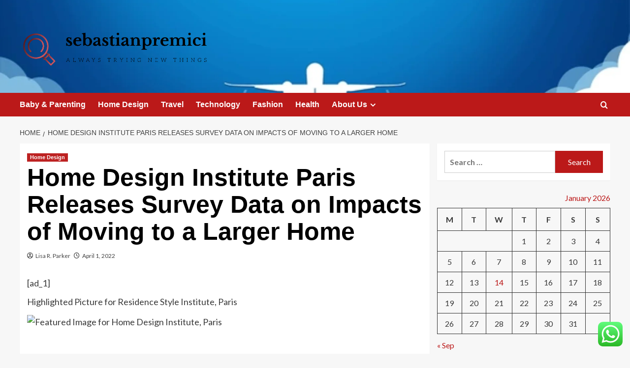

--- FILE ---
content_type: text/html; charset=UTF-8
request_url: https://sebastianpremici.com/home-design-institute-paris-releases-survey-data-on-impacts-of-moving-to-a-larger-home.html
body_size: 22273
content:
<!doctype html>
<html lang="en-US">

<head>
  <meta charset="UTF-8">
  <meta name="viewport" content="width=device-width, initial-scale=1">
  <link rel="profile" href="https://gmpg.org/xfn/11">
  <title>Home Design Institute Paris Releases Survey Data on Impacts of Moving to a Larger Home &#8211; sebastianpremici</title>
<meta name='robots' content='max-image-preview:large' />
<link rel='preload' href='https://fonts.googleapis.com/css?family=Source%2BSans%2BPro%3A400%2C700%7CLato%3A400%2C700&#038;subset=latin&#038;display=swap' as='style' onload="this.onload=null;this.rel='stylesheet'" type='text/css' media='all' crossorigin='anonymous'>
<link rel='preconnect' href='https://fonts.googleapis.com' crossorigin='anonymous'>
<link rel='preconnect' href='https://fonts.gstatic.com' crossorigin='anonymous'>
<link rel='dns-prefetch' href='//fonts.googleapis.com' />
<link rel='preconnect' href='https://fonts.googleapis.com' />
<link rel='preconnect' href='https://fonts.gstatic.com' />
<link rel="alternate" type="application/rss+xml" title="sebastianpremici &raquo; Feed" href="https://sebastianpremici.com/feed" />
<link rel="alternate" type="application/rss+xml" title="sebastianpremici &raquo; Comments Feed" href="https://sebastianpremici.com/comments/feed" />
<link rel="alternate" title="oEmbed (JSON)" type="application/json+oembed" href="https://sebastianpremici.com/wp-json/oembed/1.0/embed?url=https%3A%2F%2Fsebastianpremici.com%2Fhome-design-institute-paris-releases-survey-data-on-impacts-of-moving-to-a-larger-home.html" />
<link rel="alternate" title="oEmbed (XML)" type="text/xml+oembed" href="https://sebastianpremici.com/wp-json/oembed/1.0/embed?url=https%3A%2F%2Fsebastianpremici.com%2Fhome-design-institute-paris-releases-survey-data-on-impacts-of-moving-to-a-larger-home.html&#038;format=xml" />
<style id='wp-img-auto-sizes-contain-inline-css' type='text/css'>
img:is([sizes=auto i],[sizes^="auto," i]){contain-intrinsic-size:3000px 1500px}
/*# sourceURL=wp-img-auto-sizes-contain-inline-css */
</style>

<link rel='stylesheet' id='ht_ctc_main_css-css' href='https://sebastianpremici.com/wp-content/plugins/click-to-chat-for-whatsapp/new/inc/assets/css/main.css?ver=4.35' type='text/css' media='all' />
<style id='wp-emoji-styles-inline-css' type='text/css'>

	img.wp-smiley, img.emoji {
		display: inline !important;
		border: none !important;
		box-shadow: none !important;
		height: 1em !important;
		width: 1em !important;
		margin: 0 0.07em !important;
		vertical-align: -0.1em !important;
		background: none !important;
		padding: 0 !important;
	}
/*# sourceURL=wp-emoji-styles-inline-css */
</style>
<link rel='stylesheet' id='wp-block-library-css' href='https://sebastianpremici.com/wp-includes/css/dist/block-library/style.min.css?ver=6.9' type='text/css' media='all' />
<style id='global-styles-inline-css' type='text/css'>
:root{--wp--preset--aspect-ratio--square: 1;--wp--preset--aspect-ratio--4-3: 4/3;--wp--preset--aspect-ratio--3-4: 3/4;--wp--preset--aspect-ratio--3-2: 3/2;--wp--preset--aspect-ratio--2-3: 2/3;--wp--preset--aspect-ratio--16-9: 16/9;--wp--preset--aspect-ratio--9-16: 9/16;--wp--preset--color--black: #000000;--wp--preset--color--cyan-bluish-gray: #abb8c3;--wp--preset--color--white: #ffffff;--wp--preset--color--pale-pink: #f78da7;--wp--preset--color--vivid-red: #cf2e2e;--wp--preset--color--luminous-vivid-orange: #ff6900;--wp--preset--color--luminous-vivid-amber: #fcb900;--wp--preset--color--light-green-cyan: #7bdcb5;--wp--preset--color--vivid-green-cyan: #00d084;--wp--preset--color--pale-cyan-blue: #8ed1fc;--wp--preset--color--vivid-cyan-blue: #0693e3;--wp--preset--color--vivid-purple: #9b51e0;--wp--preset--gradient--vivid-cyan-blue-to-vivid-purple: linear-gradient(135deg,rgb(6,147,227) 0%,rgb(155,81,224) 100%);--wp--preset--gradient--light-green-cyan-to-vivid-green-cyan: linear-gradient(135deg,rgb(122,220,180) 0%,rgb(0,208,130) 100%);--wp--preset--gradient--luminous-vivid-amber-to-luminous-vivid-orange: linear-gradient(135deg,rgb(252,185,0) 0%,rgb(255,105,0) 100%);--wp--preset--gradient--luminous-vivid-orange-to-vivid-red: linear-gradient(135deg,rgb(255,105,0) 0%,rgb(207,46,46) 100%);--wp--preset--gradient--very-light-gray-to-cyan-bluish-gray: linear-gradient(135deg,rgb(238,238,238) 0%,rgb(169,184,195) 100%);--wp--preset--gradient--cool-to-warm-spectrum: linear-gradient(135deg,rgb(74,234,220) 0%,rgb(151,120,209) 20%,rgb(207,42,186) 40%,rgb(238,44,130) 60%,rgb(251,105,98) 80%,rgb(254,248,76) 100%);--wp--preset--gradient--blush-light-purple: linear-gradient(135deg,rgb(255,206,236) 0%,rgb(152,150,240) 100%);--wp--preset--gradient--blush-bordeaux: linear-gradient(135deg,rgb(254,205,165) 0%,rgb(254,45,45) 50%,rgb(107,0,62) 100%);--wp--preset--gradient--luminous-dusk: linear-gradient(135deg,rgb(255,203,112) 0%,rgb(199,81,192) 50%,rgb(65,88,208) 100%);--wp--preset--gradient--pale-ocean: linear-gradient(135deg,rgb(255,245,203) 0%,rgb(182,227,212) 50%,rgb(51,167,181) 100%);--wp--preset--gradient--electric-grass: linear-gradient(135deg,rgb(202,248,128) 0%,rgb(113,206,126) 100%);--wp--preset--gradient--midnight: linear-gradient(135deg,rgb(2,3,129) 0%,rgb(40,116,252) 100%);--wp--preset--font-size--small: 13px;--wp--preset--font-size--medium: 20px;--wp--preset--font-size--large: 36px;--wp--preset--font-size--x-large: 42px;--wp--preset--spacing--20: 0.44rem;--wp--preset--spacing--30: 0.67rem;--wp--preset--spacing--40: 1rem;--wp--preset--spacing--50: 1.5rem;--wp--preset--spacing--60: 2.25rem;--wp--preset--spacing--70: 3.38rem;--wp--preset--spacing--80: 5.06rem;--wp--preset--shadow--natural: 6px 6px 9px rgba(0, 0, 0, 0.2);--wp--preset--shadow--deep: 12px 12px 50px rgba(0, 0, 0, 0.4);--wp--preset--shadow--sharp: 6px 6px 0px rgba(0, 0, 0, 0.2);--wp--preset--shadow--outlined: 6px 6px 0px -3px rgb(255, 255, 255), 6px 6px rgb(0, 0, 0);--wp--preset--shadow--crisp: 6px 6px 0px rgb(0, 0, 0);}:root { --wp--style--global--content-size: 800px;--wp--style--global--wide-size: 1200px; }:where(body) { margin: 0; }.wp-site-blocks > .alignleft { float: left; margin-right: 2em; }.wp-site-blocks > .alignright { float: right; margin-left: 2em; }.wp-site-blocks > .aligncenter { justify-content: center; margin-left: auto; margin-right: auto; }:where(.wp-site-blocks) > * { margin-block-start: 24px; margin-block-end: 0; }:where(.wp-site-blocks) > :first-child { margin-block-start: 0; }:where(.wp-site-blocks) > :last-child { margin-block-end: 0; }:root { --wp--style--block-gap: 24px; }:root :where(.is-layout-flow) > :first-child{margin-block-start: 0;}:root :where(.is-layout-flow) > :last-child{margin-block-end: 0;}:root :where(.is-layout-flow) > *{margin-block-start: 24px;margin-block-end: 0;}:root :where(.is-layout-constrained) > :first-child{margin-block-start: 0;}:root :where(.is-layout-constrained) > :last-child{margin-block-end: 0;}:root :where(.is-layout-constrained) > *{margin-block-start: 24px;margin-block-end: 0;}:root :where(.is-layout-flex){gap: 24px;}:root :where(.is-layout-grid){gap: 24px;}.is-layout-flow > .alignleft{float: left;margin-inline-start: 0;margin-inline-end: 2em;}.is-layout-flow > .alignright{float: right;margin-inline-start: 2em;margin-inline-end: 0;}.is-layout-flow > .aligncenter{margin-left: auto !important;margin-right: auto !important;}.is-layout-constrained > .alignleft{float: left;margin-inline-start: 0;margin-inline-end: 2em;}.is-layout-constrained > .alignright{float: right;margin-inline-start: 2em;margin-inline-end: 0;}.is-layout-constrained > .aligncenter{margin-left: auto !important;margin-right: auto !important;}.is-layout-constrained > :where(:not(.alignleft):not(.alignright):not(.alignfull)){max-width: var(--wp--style--global--content-size);margin-left: auto !important;margin-right: auto !important;}.is-layout-constrained > .alignwide{max-width: var(--wp--style--global--wide-size);}body .is-layout-flex{display: flex;}.is-layout-flex{flex-wrap: wrap;align-items: center;}.is-layout-flex > :is(*, div){margin: 0;}body .is-layout-grid{display: grid;}.is-layout-grid > :is(*, div){margin: 0;}body{padding-top: 0px;padding-right: 0px;padding-bottom: 0px;padding-left: 0px;}a:where(:not(.wp-element-button)){text-decoration: none;}:root :where(.wp-element-button, .wp-block-button__link){background-color: #32373c;border-radius: 0;border-width: 0;color: #fff;font-family: inherit;font-size: inherit;font-style: inherit;font-weight: inherit;letter-spacing: inherit;line-height: inherit;padding-top: calc(0.667em + 2px);padding-right: calc(1.333em + 2px);padding-bottom: calc(0.667em + 2px);padding-left: calc(1.333em + 2px);text-decoration: none;text-transform: inherit;}.has-black-color{color: var(--wp--preset--color--black) !important;}.has-cyan-bluish-gray-color{color: var(--wp--preset--color--cyan-bluish-gray) !important;}.has-white-color{color: var(--wp--preset--color--white) !important;}.has-pale-pink-color{color: var(--wp--preset--color--pale-pink) !important;}.has-vivid-red-color{color: var(--wp--preset--color--vivid-red) !important;}.has-luminous-vivid-orange-color{color: var(--wp--preset--color--luminous-vivid-orange) !important;}.has-luminous-vivid-amber-color{color: var(--wp--preset--color--luminous-vivid-amber) !important;}.has-light-green-cyan-color{color: var(--wp--preset--color--light-green-cyan) !important;}.has-vivid-green-cyan-color{color: var(--wp--preset--color--vivid-green-cyan) !important;}.has-pale-cyan-blue-color{color: var(--wp--preset--color--pale-cyan-blue) !important;}.has-vivid-cyan-blue-color{color: var(--wp--preset--color--vivid-cyan-blue) !important;}.has-vivid-purple-color{color: var(--wp--preset--color--vivid-purple) !important;}.has-black-background-color{background-color: var(--wp--preset--color--black) !important;}.has-cyan-bluish-gray-background-color{background-color: var(--wp--preset--color--cyan-bluish-gray) !important;}.has-white-background-color{background-color: var(--wp--preset--color--white) !important;}.has-pale-pink-background-color{background-color: var(--wp--preset--color--pale-pink) !important;}.has-vivid-red-background-color{background-color: var(--wp--preset--color--vivid-red) !important;}.has-luminous-vivid-orange-background-color{background-color: var(--wp--preset--color--luminous-vivid-orange) !important;}.has-luminous-vivid-amber-background-color{background-color: var(--wp--preset--color--luminous-vivid-amber) !important;}.has-light-green-cyan-background-color{background-color: var(--wp--preset--color--light-green-cyan) !important;}.has-vivid-green-cyan-background-color{background-color: var(--wp--preset--color--vivid-green-cyan) !important;}.has-pale-cyan-blue-background-color{background-color: var(--wp--preset--color--pale-cyan-blue) !important;}.has-vivid-cyan-blue-background-color{background-color: var(--wp--preset--color--vivid-cyan-blue) !important;}.has-vivid-purple-background-color{background-color: var(--wp--preset--color--vivid-purple) !important;}.has-black-border-color{border-color: var(--wp--preset--color--black) !important;}.has-cyan-bluish-gray-border-color{border-color: var(--wp--preset--color--cyan-bluish-gray) !important;}.has-white-border-color{border-color: var(--wp--preset--color--white) !important;}.has-pale-pink-border-color{border-color: var(--wp--preset--color--pale-pink) !important;}.has-vivid-red-border-color{border-color: var(--wp--preset--color--vivid-red) !important;}.has-luminous-vivid-orange-border-color{border-color: var(--wp--preset--color--luminous-vivid-orange) !important;}.has-luminous-vivid-amber-border-color{border-color: var(--wp--preset--color--luminous-vivid-amber) !important;}.has-light-green-cyan-border-color{border-color: var(--wp--preset--color--light-green-cyan) !important;}.has-vivid-green-cyan-border-color{border-color: var(--wp--preset--color--vivid-green-cyan) !important;}.has-pale-cyan-blue-border-color{border-color: var(--wp--preset--color--pale-cyan-blue) !important;}.has-vivid-cyan-blue-border-color{border-color: var(--wp--preset--color--vivid-cyan-blue) !important;}.has-vivid-purple-border-color{border-color: var(--wp--preset--color--vivid-purple) !important;}.has-vivid-cyan-blue-to-vivid-purple-gradient-background{background: var(--wp--preset--gradient--vivid-cyan-blue-to-vivid-purple) !important;}.has-light-green-cyan-to-vivid-green-cyan-gradient-background{background: var(--wp--preset--gradient--light-green-cyan-to-vivid-green-cyan) !important;}.has-luminous-vivid-amber-to-luminous-vivid-orange-gradient-background{background: var(--wp--preset--gradient--luminous-vivid-amber-to-luminous-vivid-orange) !important;}.has-luminous-vivid-orange-to-vivid-red-gradient-background{background: var(--wp--preset--gradient--luminous-vivid-orange-to-vivid-red) !important;}.has-very-light-gray-to-cyan-bluish-gray-gradient-background{background: var(--wp--preset--gradient--very-light-gray-to-cyan-bluish-gray) !important;}.has-cool-to-warm-spectrum-gradient-background{background: var(--wp--preset--gradient--cool-to-warm-spectrum) !important;}.has-blush-light-purple-gradient-background{background: var(--wp--preset--gradient--blush-light-purple) !important;}.has-blush-bordeaux-gradient-background{background: var(--wp--preset--gradient--blush-bordeaux) !important;}.has-luminous-dusk-gradient-background{background: var(--wp--preset--gradient--luminous-dusk) !important;}.has-pale-ocean-gradient-background{background: var(--wp--preset--gradient--pale-ocean) !important;}.has-electric-grass-gradient-background{background: var(--wp--preset--gradient--electric-grass) !important;}.has-midnight-gradient-background{background: var(--wp--preset--gradient--midnight) !important;}.has-small-font-size{font-size: var(--wp--preset--font-size--small) !important;}.has-medium-font-size{font-size: var(--wp--preset--font-size--medium) !important;}.has-large-font-size{font-size: var(--wp--preset--font-size--large) !important;}.has-x-large-font-size{font-size: var(--wp--preset--font-size--x-large) !important;}
/*# sourceURL=global-styles-inline-css */
</style>

<link rel='stylesheet' id='contact-form-7-css' href='https://sebastianpremici.com/wp-content/plugins/contact-form-7/includes/css/styles.css?ver=6.1.4' type='text/css' media='all' />
<style id='contact-form-7-inline-css' type='text/css'>
.wpcf7 .wpcf7-recaptcha iframe {margin-bottom: 0;}.wpcf7 .wpcf7-recaptcha[data-align="center"] > div {margin: 0 auto;}.wpcf7 .wpcf7-recaptcha[data-align="right"] > div {margin: 0 0 0 auto;}
/*# sourceURL=contact-form-7-inline-css */
</style>
<link rel='stylesheet' id='ez-toc-css' href='https://sebastianpremici.com/wp-content/plugins/easy-table-of-contents/assets/css/screen.min.css?ver=2.0.80' type='text/css' media='all' />
<style id='ez-toc-inline-css' type='text/css'>
div#ez-toc-container .ez-toc-title {font-size: 120%;}div#ez-toc-container .ez-toc-title {font-weight: 500;}div#ez-toc-container ul li , div#ez-toc-container ul li a {font-size: 95%;}div#ez-toc-container ul li , div#ez-toc-container ul li a {font-weight: 500;}div#ez-toc-container nav ul ul li {font-size: 90%;}.ez-toc-box-title {font-weight: bold; margin-bottom: 10px; text-align: center; text-transform: uppercase; letter-spacing: 1px; color: #666; padding-bottom: 5px;position:absolute;top:-4%;left:5%;background-color: inherit;transition: top 0.3s ease;}.ez-toc-box-title.toc-closed {top:-25%;}
.ez-toc-container-direction {direction: ltr;}.ez-toc-counter ul{counter-reset: item ;}.ez-toc-counter nav ul li a::before {content: counters(item, '.', decimal) '. ';display: inline-block;counter-increment: item;flex-grow: 0;flex-shrink: 0;margin-right: .2em; float: left; }.ez-toc-widget-direction {direction: ltr;}.ez-toc-widget-container ul{counter-reset: item ;}.ez-toc-widget-container nav ul li a::before {content: counters(item, '.', decimal) '. ';display: inline-block;counter-increment: item;flex-grow: 0;flex-shrink: 0;margin-right: .2em; float: left; }
/*# sourceURL=ez-toc-inline-css */
</style>
<link rel='stylesheet' id='covernews-google-fonts-css' href='https://fonts.googleapis.com/css?family=Source%2BSans%2BPro%3A400%2C700%7CLato%3A400%2C700&#038;subset=latin&#038;display=swap' type='text/css' media='all' />
<link rel='stylesheet' id='covernews-icons-css' href='https://sebastianpremici.com/wp-content/themes/covernews/assets/icons/style.css?ver=6.9' type='text/css' media='all' />
<link rel='stylesheet' id='bootstrap-css' href='https://sebastianpremici.com/wp-content/themes/covernews/assets/bootstrap/css/bootstrap.min.css?ver=6.9' type='text/css' media='all' />
<link rel='stylesheet' id='covernews-style-css' href='https://sebastianpremici.com/wp-content/themes/covernews/style.min.css?ver=6.0.3' type='text/css' media='all' />
<script type="text/javascript" src="https://sebastianpremici.com/wp-includes/js/jquery/jquery.min.js?ver=3.7.1" id="jquery-core-js"></script>
<script type="text/javascript" src="https://sebastianpremici.com/wp-includes/js/jquery/jquery-migrate.min.js?ver=3.4.1" id="jquery-migrate-js"></script>
<link rel="https://api.w.org/" href="https://sebastianpremici.com/wp-json/" /><link rel="alternate" title="JSON" type="application/json" href="https://sebastianpremici.com/wp-json/wp/v2/posts/1184" /><link rel="EditURI" type="application/rsd+xml" title="RSD" href="https://sebastianpremici.com/xmlrpc.php?rsd" />
<meta name="generator" content="WordPress 6.9" />
<link rel="canonical" href="https://sebastianpremici.com/home-design-institute-paris-releases-survey-data-on-impacts-of-moving-to-a-larger-home.html" />
<link rel='shortlink' href='https://sebastianpremici.com/?p=1184' />
<!-- FIFU:meta:begin:image -->
<meta property="og:image" content="https://s.yimg.com/ny/api/res/1.2/Xc8D4j4yhXDZ7B8kBqBHtg--/YXBwaWQ9aGlnaGxhbmRlcjt3PTEyMDA7aD02NzU-/https://s.yimg.com/uu/api/res/1.2/Pj.qgEmKBGx86Y5rM6myaQ--~B/aD0xMjc4O3c9MTkyMDthcHBpZD15dGFjaHlvbg--/https://media.zenfs.com/en/globenewswire.com/c24421bd3259beeaa42dd25785107d01" />
<!-- FIFU:meta:end:image --><!-- FIFU:meta:begin:twitter -->
<meta name="twitter:card" content="summary_large_image" />
<meta name="twitter:title" content="Home Design Institute Paris Releases Survey Data on Impacts of Moving to a Larger Home" />
<meta name="twitter:description" content="" />
<meta name="twitter:image" content="https://s.yimg.com/ny/api/res/1.2/Xc8D4j4yhXDZ7B8kBqBHtg--/YXBwaWQ9aGlnaGxhbmRlcjt3PTEyMDA7aD02NzU-/https://s.yimg.com/uu/api/res/1.2/Pj.qgEmKBGx86Y5rM6myaQ--~B/aD0xMjc4O3c9MTkyMDthcHBpZD15dGFjaHlvbg--/https://media.zenfs.com/en/globenewswire.com/c24421bd3259beeaa42dd25785107d01" />
<!-- FIFU:meta:end:twitter --><!-- HFCM by 99 Robots - Snippet # 6: Google Console -->
<meta name="google-site-verification" content="ZhumxQJm_kLzbWNGE_FO6zy0MMd1_DNLlSVUsCBOSI0" />
<!-- /end HFCM by 99 Robots -->
<link rel="preload" href="https://sebastianpremici.com/wp-content/uploads/2025/09/cropped-white-plane-blue-sky-rises-600nw-2350670201.webp" as="image">        <style type="text/css">
                        body .masthead-banner.data-bg:before {
                background: rgba(0,0,0,0);
            }
                        .site-title,
            .site-description {
                position: absolute;
                clip: rect(1px, 1px, 1px, 1px);
                display: none;
            }

                    .elementor-template-full-width .elementor-section.elementor-section-full_width > .elementor-container,
        .elementor-template-full-width .elementor-section.elementor-section-boxed > .elementor-container{
            max-width: 1200px;
        }
        @media (min-width: 1600px){
            .elementor-template-full-width .elementor-section.elementor-section-full_width > .elementor-container,
            .elementor-template-full-width .elementor-section.elementor-section-boxed > .elementor-container{
                max-width: 1600px;
            }
        }
        
        .align-content-left .elementor-section-stretched,
        .align-content-right .elementor-section-stretched {
            max-width: 100%;
            left: 0 !important;
        }


        </style>
        <link rel="icon" href="https://sebastianpremici.com/wp-content/uploads/2025/06/cropped-cover-scaled-1-32x32.png" sizes="32x32" />
<link rel="icon" href="https://sebastianpremici.com/wp-content/uploads/2025/06/cropped-cover-scaled-1-192x192.png" sizes="192x192" />
<link rel="apple-touch-icon" href="https://sebastianpremici.com/wp-content/uploads/2025/06/cropped-cover-scaled-1-180x180.png" />
<meta name="msapplication-TileImage" content="https://sebastianpremici.com/wp-content/uploads/2025/06/cropped-cover-scaled-1-270x270.png" />

<!-- FIFU:jsonld:begin -->
<script type="application/ld+json">{"@context":"https://schema.org","@type":"BlogPosting","headline":"Home Design Institute Paris Releases Survey Data on Impacts of Moving to a Larger Home","url":"https://sebastianpremici.com/home-design-institute-paris-releases-survey-data-on-impacts-of-moving-to-a-larger-home.html","mainEntityOfPage":"https://sebastianpremici.com/home-design-institute-paris-releases-survey-data-on-impacts-of-moving-to-a-larger-home.html","image":[{"@type":"ImageObject","url":"https://s.yimg.com/ny/api/res/1.2/Xc8D4j4yhXDZ7B8kBqBHtg--/YXBwaWQ9aGlnaGxhbmRlcjt3PTEyMDA7aD02NzU-/https://s.yimg.com/uu/api/res/1.2/Pj.qgEmKBGx86Y5rM6myaQ--~B/aD0xMjc4O3c9MTkyMDthcHBpZD15dGFjaHlvbg--/https://media.zenfs.com/en/globenewswire.com/c24421bd3259beeaa42dd25785107d01"}],"datePublished":"2022-04-01T04:14:21+00:00","dateModified":"2022-04-01T04:14:21+00:00","author":{"@type":"Person","name":"Lisa R. Parker","url":"https://sebastianpremici.com/author/lisa-r-parker"}}</script>
<!-- FIFU:jsonld:end -->
<link rel="preload" as="image" href="https://i0.wp.com/images.squarespace-cdn.com/content/v1/5c92b1717eb88c4d5379a97f/1567621919296-P5CS8MHHWC4UUIQ43V8J/3214C78F-EF48-4312-BE95-F8BF1F5B3906.JPG?resize=696%2C621&#038;quality=70&#038;ssl=1"><link rel="preload" as="image" href="https://mpmbeauty.co.id/wp-content/uploads/2022/06/ezgif.com-gif-maker-9.webp"><link rel="preload" as="image" href="https://wwd.com/wp-content/uploads/2024/01/Types-of-Makeup-Brushes.png?w=911&#038;h=510&#038;crop=1"><link rel="preload" as="image" href="https://www.upskillist.com/blog/content/images/wordpress/2022/03/How-to-start-a-candle-business.png"><link rel="preload" as="image" href="https://vardayanipower.com/wp-content/uploads/2024/10/opal.webp"></head>






<body class="wp-singular post-template-default single single-post postid-1184 single-format-standard wp-custom-logo wp-embed-responsive wp-theme-covernews default-content-layout archive-layout-grid scrollup-sticky-header aft-sticky-header aft-sticky-sidebar default aft-container-default aft-main-banner-slider-editors-picks-trending single-content-mode-default header-image-default align-content-left aft-and">
  
  
  <div id="page" class="site">
    <a class="skip-link screen-reader-text" href="#content">Skip to content</a>

    <div class="header-layout-1">
    <header id="masthead" class="site-header">
        <div class="masthead-banner af-header-image data-bg" style="background-image: url(https://sebastianpremici.com/wp-content/uploads/2025/09/cropped-white-plane-blue-sky-rises-600nw-2350670201.webp);">
      <div class="container">
        <div class="row">
          <div class="col-md-4">
            <div class="site-branding">
              <a href="https://sebastianpremici.com/" class="custom-logo-link" rel="home"><img width="768" height="195" src="https://sebastianpremici.com/wp-content/uploads/2025/06/cropped-default.png" class="custom-logo" alt="sebastianpremici" decoding="async" fetchpriority="high" srcset="https://sebastianpremici.com/wp-content/uploads/2025/06/cropped-default.png 768w, https://sebastianpremici.com/wp-content/uploads/2025/06/cropped-default-300x76.png 300w" sizes="(max-width: 768px) 100vw, 768px" loading="lazy" /></a>                <p class="site-title font-family-1">
                  <a href="https://sebastianpremici.com/" rel="home">sebastianpremici</a>
                </p>
              
                              <p class="site-description">always trying new things</p>
                          </div>
          </div>
          <div class="col-md-8">
                      </div>
        </div>
      </div>
    </div>
    <nav id="site-navigation" class="main-navigation">
      <div class="container">
        <div class="row">
          <div class="kol-12">
            <div class="navigation-container">

              <div class="main-navigation-container-items-wrapper">

                <span class="toggle-menu">
                  <a
                    href="#"
                    class="aft-void-menu"
                    role="button"
                    aria-label="Toggle Primary Menu"
                    aria-controls="primary-menu" aria-expanded="false">
                    <span class="screen-reader-text">Primary Menu</span>
                    <i class="ham"></i>
                  </a>
                </span>
                <span class="af-mobile-site-title-wrap">
                  <a href="https://sebastianpremici.com/" class="custom-logo-link" rel="home"><img width="768" height="195" src="https://sebastianpremici.com/wp-content/uploads/2025/06/cropped-default.png" class="custom-logo" alt="sebastianpremici" decoding="async" srcset="https://sebastianpremici.com/wp-content/uploads/2025/06/cropped-default.png 768w, https://sebastianpremici.com/wp-content/uploads/2025/06/cropped-default-300x76.png 300w" sizes="(max-width: 768px) 100vw, 768px" loading="lazy" /></a>                  <p class="site-title font-family-1">
                    <a href="https://sebastianpremici.com/" rel="home">sebastianpremici</a>
                  </p>
                </span>
                <div class="menu main-menu"><ul id="primary-menu" class="menu"><li id="menu-item-4527" class="menu-item menu-item-type-taxonomy menu-item-object-category menu-item-4527"><a href="https://sebastianpremici.com/category/baby-parenting">Baby &amp; Parenting</a></li>
<li id="menu-item-4522" class="menu-item menu-item-type-taxonomy menu-item-object-category current-post-ancestor current-menu-parent current-post-parent menu-item-4522"><a href="https://sebastianpremici.com/category/home-design">Home Design</a></li>
<li id="menu-item-4528" class="menu-item menu-item-type-taxonomy menu-item-object-category menu-item-4528"><a href="https://sebastianpremici.com/category/travel-leisure">Travel</a></li>
<li id="menu-item-4525" class="menu-item menu-item-type-taxonomy menu-item-object-category menu-item-4525"><a href="https://sebastianpremici.com/category/computer-technology">Technology</a></li>
<li id="menu-item-4529" class="menu-item menu-item-type-taxonomy menu-item-object-category menu-item-4529"><a href="https://sebastianpremici.com/category/fashion-shopping">Fashion</a></li>
<li id="menu-item-4523" class="menu-item menu-item-type-taxonomy menu-item-object-category menu-item-4523"><a href="https://sebastianpremici.com/category/health-fitness">Health</a></li>
<li id="menu-item-4515" class="menu-item menu-item-type-post_type menu-item-object-page menu-item-has-children menu-item-4515"><a href="https://sebastianpremici.com/about-us">About Us</a>
<ul class="sub-menu">
	<li id="menu-item-4517" class="menu-item menu-item-type-post_type menu-item-object-page menu-item-4517"><a href="https://sebastianpremici.com/advertise-here">Advertise Here</a></li>
	<li id="menu-item-4518" class="menu-item menu-item-type-post_type menu-item-object-page menu-item-4518"><a href="https://sebastianpremici.com/contact-us">Contact Us</a></li>
	<li id="menu-item-4516" class="menu-item menu-item-type-post_type menu-item-object-page menu-item-4516"><a href="https://sebastianpremici.com/privacy-policy">Privacy Policy</a></li>
	<li id="menu-item-4519" class="menu-item menu-item-type-post_type menu-item-object-page menu-item-4519"><a href="https://sebastianpremici.com/sitemap">Sitemap</a></li>
</ul>
</li>
</ul></div>              </div>
              <div class="cart-search">

                <div class="af-search-wrap">
                  <div class="search-overlay">
                    <a href="#" title="Search" class="search-icon">
                      <i class="fa fa-search"></i>
                    </a>
                    <div class="af-search-form">
                      <form role="search" method="get" class="search-form" action="https://sebastianpremici.com/">
				<label>
					<span class="screen-reader-text">Search for:</span>
					<input type="search" class="search-field" placeholder="Search &hellip;" value="" name="s" />
				</label>
				<input type="submit" class="search-submit" value="Search" />
			</form>                    </div>
                  </div>
                </div>
              </div>


            </div>
          </div>
        </div>
      </div>
    </nav>
  </header>
</div>

    
    <div id="content" class="container">
                <div class="em-breadcrumbs font-family-1 covernews-breadcrumbs">
      <div class="row">
        <div role="navigation" aria-label="Breadcrumbs" class="breadcrumb-trail breadcrumbs" itemprop="breadcrumb"><ul class="trail-items" itemscope itemtype="http://schema.org/BreadcrumbList"><meta name="numberOfItems" content="2" /><meta name="itemListOrder" content="Ascending" /><li itemprop="itemListElement" itemscope itemtype="http://schema.org/ListItem" class="trail-item trail-begin"><a href="https://sebastianpremici.com" rel="home" itemprop="item"><span itemprop="name">Home</span></a><meta itemprop="position" content="1" /></li><li itemprop="itemListElement" itemscope itemtype="http://schema.org/ListItem" class="trail-item trail-end"><a href="https://sebastianpremici.com/home-design-institute-paris-releases-survey-data-on-impacts-of-moving-to-a-larger-home.html" itemprop="item"><span itemprop="name">Home Design Institute Paris Releases Survey Data on Impacts of Moving to a Larger Home</span></a><meta itemprop="position" content="2" /></li></ul></div>      </div>
    </div>
        <div class="section-block-upper row">
                <div id="primary" class="content-area">
                    <main id="main" class="site-main">

                                                    <article id="post-1184" class="af-single-article post-1184 post type-post status-publish format-standard has-post-thumbnail hentry category-home-design tag-american-express-business-cards tag-att-business-customer-service tag-att-business-internet tag-att-business-login tag-bad-business-codes tag-bank-of-america-small-business tag-buffalo-business-first tag-business-administration-jobs tag-business-administration-salary tag-business-analyst-jobs tag-business-card-dimensions tag-business-casual-female tag-business-casual-for-women tag-business-casual-women-outfits tag-business-ideas-2021 tag-business-letter-example tag-business-license-california tag-business-name-search tag-business-process-reengineering tag-business-proposal-template tag-buy-a-business tag-card-for-business tag-chase-for-business tag-chase-ink-business-card tag-columbia-business-school tag-costco-business-center-san-jose tag-emirates-business-class tag-facebook-business-account tag-fictitious-business-name tag-florida-business-entity-search tag-ga-sos-business-search tag-georgia-business-search tag-google-business-email tag-houston-business-journal tag-illinois-business-search tag-instagram-business-account tag-is-lularoe-still-in-business tag-london-business-school tag-master-of-business-administration tag-mens-business-casual tag-pittsburgh-business-times tag-qualified-business-income-deduction tag-sacramento-business-journal tag-secured-business-credit-card tag-standard-business-card-size tag-t-mobile-business tag-texas-business-search tag-tieo-the-business tag-top-business-schools-in-us tag-types-of-business">
                                <div class="entry-content-wrap">
                                    <header class="entry-header">

    <div class="header-details-wrapper">
        <div class="entry-header-details">
                            <div class="figure-categories figure-categories-bg">
                                        <ul class="cat-links"><li class="meta-category">
                             <a class="covernews-categories category-color-1"
                            href="https://sebastianpremici.com/category/home-design" 
                            aria-label="View all posts in Home Design"> 
                                 Home Design
                             </a>
                        </li></ul>                </div>
                        <h1 class="entry-title">Home Design Institute Paris Releases Survey Data on Impacts of Moving to a Larger Home</h1>
            
                
    <span class="author-links">

      
        <span class="item-metadata posts-author">
          <i class="far fa-user-circle"></i>
                          <a href="https://sebastianpremici.com/author/lisa-r-parker">
                    Lisa R. Parker                </a>
               </span>
                    <span class="item-metadata posts-date">
          <i class="far fa-clock"></i>
          <a href="https://sebastianpremici.com/2022/04">
            April 1, 2022          </a>
        </span>
                </span>
                

                    </div>
    </div>

        <div class="aft-post-thumbnail-wrapper">    
                    <div class="post-thumbnail full-width-image">
                                    </div>
            
                </div>
    </header><!-- .entry-header -->                                    

    <div class="entry-content">
        <p> [ad_1]<br />
</p>
<div>
<p>Highlighted Picture for Residence Style Institute, Paris</p>
<figure class="caas-figure">
<div class="caas-figure-with-pb" style="max-height: 200px">
<div>
<div class="caas-img-container caas-img-loader" style="padding-bottom:67%;"><img decoding="async" class="caas-img caas-lazy has-preview" alt="Featured Image for Home Design Institute, Paris" src="https://s.yimg.com/ny/api/res/1.2/IMbyCSura3Aglc0lMM2kLg--/YXBwaWQ9aGlnaGxhbmRlcjt3PTQyMDtoPTI4MA--/https://s.yimg.com/uu/api/res/1.2/JOVEG308nMNBN_dZm74nyg--~B/aD0yMDA7dz0zMDA7YXBwaWQ9eXRhY2h5b24-/https://media.zenfs.com/en/globenewswire.com/5474233611ff87cafc493d1fd2be9da3"/><noscript><img decoding="async" alt="Featured Image for Home Design Institute, Paris" src="https://s.yimg.com/ny/api/res/1.2/IMbyCSura3Aglc0lMM2kLg--/YXBwaWQ9aGlnaGxhbmRlcjt3PTQyMDtoPTI4MA--/https://s.yimg.com/uu/api/res/1.2/JOVEG308nMNBN_dZm74nyg--~B/aD0yMDA7dz0zMDA7YXBwaWQ9eXRhY2h5b24-/https://media.zenfs.com/en/globenewswire.com/5474233611ff87cafc493d1fd2be9da3" class="caas-img"/></noscript></div>
</div>
</div>
<p><figcaption class="caption-collapse">Highlighted Graphic for Residence Layout Institute, Paris</figcaption></p>
</figure>
<p>Paris, France, March 17, 2022 (World NEWSWIRE) &#8212; The Home Structure Institute (HDI) Paris, a leading instructional company providing skilled schooling in interior and landscape style and design, announced today the effects of a survey of practically 250 contributors on their emotions and perceptions soon after relocating from a smaller sized household to a more substantial 1.</p>
<p>The information was comprised of students that took a free interior layout study course at HDI and that indicated they had moved to a greater key residence in the last two yrs. Members were being requested a selection of questions regarding their relocation. An overwhelming bulk, 68%, indicated that they felt happier right after residing in their much larger home for six months, citing a selection of causes such as amplified consolation (79%), far more room for personal family members users to use (77%) and improved interactions involving family members (44%). Less than 1-third of all respondents were considerably less pleased just after living in a much larger residence for six months of all those respondents, the most cited cause was acquiring to shell out much larger payments (73%). The full responses were:</p>
<p><strong>Following 6 months, 32% of respondents felt less content just after moving to a larger sized house citing:</strong></p>
<p>&#8211; Bigger bills (73%)</p>
<p>&#8211; Extra homework (52%)</p>
<p>&#8211; Greater distance amongst loved ones customers (37%)</p>
<p>&#8211; Lessened feeling of stability at house (23%)</p>
<p>&#8211; Increased restore and maintenance charges (22%)</p>
<p>&#8211; Problems with taking care of a more substantial home (18%)</p>
<p><strong>Soon after 6 months, 68% of respondents felt happier soon after shifting to a more substantial property citing:</strong></p>
<p>&#8211; Larger ease and comfort at residence (79%)</p>
<p>&#8211; Availability of person spaces for every single household member (77%)</p>
<p>&#8211; Home has turn into cleaner (54%)</p>
<p>&#8211; Improved relationships amongst spouse and children associates (44%)</p>
<p>&#8211; Opportunity to produce a calmer, personal place of work (38%)</p>
<p>&#8220;It was seriously fascinating to see the potent thoughts of the respondents in this survey,&#8221; commented Ilian Petrov, Founder of the Residence Style Institute Paris. &#8220;We were being not anticipating so a lot of respondents to have the very same responses, but it turned out that a lot of of the contributors felt the exact same way.&#8221;</p>
<p><button class="link caas-button collapse-button" aria-label="" title="" data-ylk="elm:readmore;slk:Story continues">Story proceeds</button></p>
<p>Facts implies that around the world, men and women are residing with much more house per individual, and it is a acceptable summary to feel the pandemic may possibly have exacerbated this pattern with the motivation for more substantial areas as individuals and households used far more time at home. An additional end result of this extended home time was skyrocketing demand from customers for inside designers and dwelling advancement contractors. Petrov stated that <a rel="nofollow noopener" target="_blank" href="https://www.globenewswire.com/Tracker?data=LAPccYvrH_XDLf4qWzhFmMW7OBTbAUiI4WdFn9MkdGc2AaZG1ODv_ZvlBsbaOjk9BQyRTNueptb3-a8ZzLCh4k5wF-6t6KEuyHj6uqnbxc8kCoumbDbQP_2me5XgnYwJ5pDazEn3Y674pBP5IC5DGA==" data-ylk="slk:HDI's free Interior Design Fundamentals course" class="link ">HDI&#8217;s totally free Interior Layout Fundamentals training course</a> has come to be much more preferred than at any time. The class is an introductory-stage program made for men and women who are hunting to get started as unbiased inside designers.</p>
<p><strong>ABOUT THE Home Structure INSTITUTE PARIS</strong><br />Launched in 2014, the Home Layout Institute (HDI) Paris is a primary academic organization that operates primarily in Jap and Western Europe. HDI has additional than 10,000 college students that have successfully completed the software and absent on to pursue their dream career. For more info please go to: <a rel="nofollow noopener" target="_blank" href="https://www.globenewswire.com/Tracker?data=kPRDw_oZYVM0yggA-VC5DCsdPkkiTpx33XlyQCItlCYq7EbL7lTC97-iolNjYoKM4pRYetDFRXQcB95zvFGlbQRA40b3iaQU49WcA7be91ZaWix6FEewAHYeLFsKNDzF" data-ylk="slk:https://homedesigninstitute.com" class="link ">https://homedesigninstitute.com</a></p>
<p><strong>Press responses to be despatched to:</strong><br />I. Petrov, CEO<br /><a rel="nofollow noopener" target="_blank" href="https://www.globenewswire.com/Tracker?data=kCreQqC9GSI3Bs2jirMrpSPiAyP-KWy_v5cLa8OCJVdy0KTrMxrn0uhSE_W7fqhTlK7PynE7h1VhefH84JdFwvJHAM0o72Yfeu6Ya3kUzJFDcNgmmp9O7OG0o0q9ORX1" data-ylk="slk:team@homedesigninstitute.com" class="link "><span class="__cf_email__" data-cfemail="3754455240775f585a525352445e50595e5944435e434243521954585a">[email&#160;protected]</span></a><br />+33 178 90 46 50</p>
<p><strong><b>Relevant Images</b></strong></p>
<figure class="caas-figure">
<div class="caas-figure-with-pb" style="max-height: 340px">
<div>
<div class="caas-img-container caas-img-loader" style="padding-bottom:66%;"><a rel="nofollow noopener" target="_blank" class="link" href="https://www.globenewswire.com/Tracker?data=kW9vpxFw97lS_0xEXWI_oKS3oQa6BatKONBLqKt9MN-jvb-Uhr7wcy2_9GwF2U8sGg4XQnLZq1_0QCvB42Tk_s2EYQ8F4Zp4dZZjtVZZOXhZ1aFuHQj3AAzt__RGFyImWa6iM2BjE8kygO-ZaLzWBg==" title="" data-ylk=""><img decoding="async" class="caas-img caas-lazy" alt="" src="https://s.yimg.com/ny/api/res/1.2/hseNLHXOQIS3d4x6KVgGQA--/YXBwaWQ9aGlnaGxhbmRlcjt3PTk2MDtoPTYzOA--/https://s.yimg.com/uu/api/res/1.2/lcoNb4ygVespvem_8vZUpw--~B/aD0zNDA7dz01MTI7YXBwaWQ9eXRhY2h5b24-/https://media.zenfs.com/en/globenewswire.com/5f31b343a5cdfa8a062f3193697b8943"/><noscript><img decoding="async" alt="" src="https://s.yimg.com/ny/api/res/1.2/hseNLHXOQIS3d4x6KVgGQA--/YXBwaWQ9aGlnaGxhbmRlcjt3PTk2MDtoPTYzOA--/https://s.yimg.com/uu/api/res/1.2/lcoNb4ygVespvem_8vZUpw--~B/aD0zNDA7dz01MTI7YXBwaWQ9eXRhY2h5b24-/https://media.zenfs.com/en/globenewswire.com/5f31b343a5cdfa8a062f3193697b8943" class="caas-img"/></noscript></a></div>
</div>
</div>
</figure>
<p><a rel="nofollow noopener" target="_blank" href="https://www.globenewswire.com/Tracker?data=kW9vpxFw97lS_0xEXWI_oJx0b1k5qf4vAXv_k6KCAkTdIRF10KSWIWQfea9VbYkC4wWwjdOKxCtKaONpCuiiOIiHyKapO1TK9R3O7Nxgd6uyTL7Z-uoJId0Of93oVvu6_SN1z-7o_tqtzHh--mTqOxVtVY1EypRigL0-GFH4avQ=" data-ylk="slk:Image 1" class="link "> <strong><b>Graphic 1</b></strong> </a></p>
<p>This articles was issued through the <a rel="nofollow noopener" target="_blank" href="https://www.globenewswire.com/Tracker?data=2y5g0PbMQBQErtsYTocwJZ_kiRQg9EpaKVNb1C3GVbjCIvX-4OBYHlWe3DfwhNFoSYm1RW-Kpv7_8XlCawK4tefHXbjmlksmx67QPtkNQZ4YORBbyoTIbNtHvdHaufqBzQB4Iaz7aTZFnP7bGRLJJQ==" data-ylk="slk:press release distribution service at Newswire.com" class="link ">push release distribution assistance at Newswire.com</a>.</p>
<p><strong>Attachment</strong></p>
<figure class="caas-figure">
<div style="">
<div>
<div class="caas-img-container caas-img-loader noheight"><img decoding="async" class="caas-img caas-lazy has-preview" alt="" src="https://s.yimg.com/ny/api/res/1.2/AFqopFZrFi3XubSh1JykQw--/YXBwaWQ9aGlnaGxhbmRlcjt3PTk2MA--/https://ml.globenewswire.com/media/OWRmMzI5ZjItOGM1ZS00ZmQzLWJlNmMtNzZkZjZmZDFkZTU0LTEyNTc2ODA=/tiny/Home-Design-Institute-Paris.png"/><noscript><img decoding="async" alt="" src="https://s.yimg.com/ny/api/res/1.2/AFqopFZrFi3XubSh1JykQw--/YXBwaWQ9aGlnaGxhbmRlcjt3PTk2MA--/https://ml.globenewswire.com/media/OWRmMzI5ZjItOGM1ZS00ZmQzLWJlNmMtNzZkZjZmZDFkZTU0LTEyNTc2ODA=/tiny/Home-Design-Institute-Paris.png" class="caas-img"/></noscript></div>
</div>
</div>
</figure>
</div>
<p>[ad_2]<br />
<br /><a href="https://finance.yahoo.com/news/home-design-institute-paris-releases-130000035.html">Supply backlink </a></p>
                    <div class="post-item-metadata entry-meta">
                            </div>
               
        
	<nav class="navigation post-navigation" aria-label="Post navigation">
		<h2 class="screen-reader-text">Post navigation</h2>
		<div class="nav-links"><div class="nav-previous"><a href="https://sebastianpremici.com/having-our-cake-and-eating-it-too.html" rel="prev">Previous: <span class="em-post-navigation nav-title">Having our Cake and Eating It Too</span></a></div><div class="nav-next"><a href="https://sebastianpremici.com/why-link-worthy-content-wins-and-how-to-make-most-of-it.html" rel="next">Next: <span class="em-post-navigation nav-title">Why Link-Worthy Content Wins and How to Make Most of It</span></a></div></div>
	</nav>            </div><!-- .entry-content -->


                                </div>
                                
<div class="promotionspace enable-promotionspace">
  <div class="em-reated-posts  col-ten">
    <div class="row">
                <h3 class="related-title">
            More Stories          </h3>
                <div class="row">
                      <div class="col-sm-4 latest-posts-grid" data-mh="latest-posts-grid">
              <div class="spotlight-post">
                <figure class="categorised-article inside-img">
                  <div class="categorised-article-wrapper">
                    <div class="data-bg-hover data-bg-categorised read-bg-img">
                      <a href="https://sebastianpremici.com/3-cx-advantages-you-can-steal-from-corporate-giants.html"
                        aria-label="3 #CX Advantages You Can Steal From Corporate Giants">
                                              </a>
                    </div>
                  </div>
                                    <div class="figure-categories figure-categories-bg">

                    <ul class="cat-links"><li class="meta-category">
                             <a class="covernews-categories category-color-1"
                            href="https://sebastianpremici.com/category/home-design" 
                            aria-label="View all posts in Home Design"> 
                                 Home Design
                             </a>
                        </li></ul>                  </div>
                </figure>

                <figcaption>

                  <h3 class="article-title article-title-1">
                    <a href="https://sebastianpremici.com/3-cx-advantages-you-can-steal-from-corporate-giants.html">
                      3 #CX Advantages You Can Steal From Corporate Giants                    </a>
                  </h3>
                  <div class="grid-item-metadata">
                    
    <span class="author-links">

      
        <span class="item-metadata posts-author">
          <i class="far fa-user-circle"></i>
                          <a href="https://sebastianpremici.com/author/lisa-r-parker">
                    Lisa R. Parker                </a>
               </span>
                    <span class="item-metadata posts-date">
          <i class="far fa-clock"></i>
          <a href="https://sebastianpremici.com/2022/08">
            August 10, 2022          </a>
        </span>
                </span>
                  </div>
                </figcaption>
              </div>
            </div>
                      <div class="col-sm-4 latest-posts-grid" data-mh="latest-posts-grid">
              <div class="spotlight-post">
                <figure class="categorised-article inside-img">
                  <div class="categorised-article-wrapper">
                    <div class="data-bg-hover data-bg-categorised read-bg-img">
                      <a href="https://sebastianpremici.com/growing-at-an-explosive-rate-west-shore-home-opens-second-headquarters.html"
                        aria-label="‘Growing at an explosive rate’: West Shore Home opens second headquarters">
                                              </a>
                    </div>
                  </div>
                                    <div class="figure-categories figure-categories-bg">

                    <ul class="cat-links"><li class="meta-category">
                             <a class="covernews-categories category-color-1"
                            href="https://sebastianpremici.com/category/home-design" 
                            aria-label="View all posts in Home Design"> 
                                 Home Design
                             </a>
                        </li></ul>                  </div>
                </figure>

                <figcaption>

                  <h3 class="article-title article-title-1">
                    <a href="https://sebastianpremici.com/growing-at-an-explosive-rate-west-shore-home-opens-second-headquarters.html">
                      ‘Growing at an explosive rate’: West Shore Home opens second headquarters                    </a>
                  </h3>
                  <div class="grid-item-metadata">
                    
    <span class="author-links">

      
        <span class="item-metadata posts-author">
          <i class="far fa-user-circle"></i>
                          <a href="https://sebastianpremici.com/author/lisa-r-parker">
                    Lisa R. Parker                </a>
               </span>
                    <span class="item-metadata posts-date">
          <i class="far fa-clock"></i>
          <a href="https://sebastianpremici.com/2022/08">
            August 9, 2022          </a>
        </span>
                </span>
                  </div>
                </figcaption>
              </div>
            </div>
                      <div class="col-sm-4 latest-posts-grid" data-mh="latest-posts-grid">
              <div class="spotlight-post">
                <figure class="categorised-article inside-img">
                  <div class="categorised-article-wrapper">
                    <div class="data-bg-hover data-bg-categorised read-bg-img">
                      <a href="https://sebastianpremici.com/should-i-see-my-doctor-after-a-motorcycle-accident.html"
                        aria-label="Should I See My Doctor After a Motorcycle Accident?">
                                              </a>
                    </div>
                  </div>
                                    <div class="figure-categories figure-categories-bg">

                    <ul class="cat-links"><li class="meta-category">
                             <a class="covernews-categories category-color-1"
                            href="https://sebastianpremici.com/category/home-design" 
                            aria-label="View all posts in Home Design"> 
                                 Home Design
                             </a>
                        </li></ul>                  </div>
                </figure>

                <figcaption>

                  <h3 class="article-title article-title-1">
                    <a href="https://sebastianpremici.com/should-i-see-my-doctor-after-a-motorcycle-accident.html">
                      Should I See My Doctor After a Motorcycle Accident?                    </a>
                  </h3>
                  <div class="grid-item-metadata">
                    
    <span class="author-links">

      
        <span class="item-metadata posts-author">
          <i class="far fa-user-circle"></i>
                          <a href="https://sebastianpremici.com/author/lisa-r-parker">
                    Lisa R. Parker                </a>
               </span>
                    <span class="item-metadata posts-date">
          <i class="far fa-clock"></i>
          <a href="https://sebastianpremici.com/2022/08">
            August 9, 2022          </a>
        </span>
                </span>
                  </div>
                </figcaption>
              </div>
            </div>
                  </div>
      
    </div>
  </div>
</div>
                                                            </article>
                        
                    </main><!-- #main -->
                </div><!-- #primary -->
                                <aside id="secondary" class="widget-area sidebar-sticky-top">
	<div id="search-4" class="widget covernews-widget widget_search"><form role="search" method="get" class="search-form" action="https://sebastianpremici.com/">
				<label>
					<span class="screen-reader-text">Search for:</span>
					<input type="search" class="search-field" placeholder="Search &hellip;" value="" name="s" />
				</label>
				<input type="submit" class="search-submit" value="Search" />
			</form></div><div id="calendar-4" class="widget covernews-widget widget_calendar"><div id="calendar_wrap" class="calendar_wrap"><table id="wp-calendar" class="wp-calendar-table">
	<caption>January 2026</caption>
	<thead>
	<tr>
		<th scope="col" aria-label="Monday">M</th>
		<th scope="col" aria-label="Tuesday">T</th>
		<th scope="col" aria-label="Wednesday">W</th>
		<th scope="col" aria-label="Thursday">T</th>
		<th scope="col" aria-label="Friday">F</th>
		<th scope="col" aria-label="Saturday">S</th>
		<th scope="col" aria-label="Sunday">S</th>
	</tr>
	</thead>
	<tbody>
	<tr>
		<td colspan="3" class="pad">&nbsp;</td><td>1</td><td>2</td><td>3</td><td>4</td>
	</tr>
	<tr>
		<td>5</td><td>6</td><td>7</td><td>8</td><td>9</td><td>10</td><td>11</td>
	</tr>
	<tr>
		<td>12</td><td>13</td><td id="today">14</td><td>15</td><td>16</td><td>17</td><td>18</td>
	</tr>
	<tr>
		<td>19</td><td>20</td><td>21</td><td>22</td><td>23</td><td>24</td><td>25</td>
	</tr>
	<tr>
		<td>26</td><td>27</td><td>28</td><td>29</td><td>30</td><td>31</td>
		<td class="pad" colspan="1">&nbsp;</td>
	</tr>
	</tbody>
	</table><nav aria-label="Previous and next months" class="wp-calendar-nav">
		<span class="wp-calendar-nav-prev"><a href="https://sebastianpremici.com/2025/09">&laquo; Sep</a></span>
		<span class="pad">&nbsp;</span>
		<span class="wp-calendar-nav-next">&nbsp;</span>
	</nav></div></div><div id="archives-4" class="widget covernews-widget widget_archive"><h2 class="widget-title widget-title-1"><span>Archives</span></h2>		<label class="screen-reader-text" for="archives-dropdown-4">Archives</label>
		<select id="archives-dropdown-4" name="archive-dropdown">
			
			<option value="">Select Month</option>
				<option value='https://sebastianpremici.com/2025/09'> September 2025 </option>
	<option value='https://sebastianpremici.com/2025/08'> August 2025 </option>
	<option value='https://sebastianpremici.com/2025/06'> June 2025 </option>
	<option value='https://sebastianpremici.com/2025/05'> May 2025 </option>
	<option value='https://sebastianpremici.com/2025/04'> April 2025 </option>
	<option value='https://sebastianpremici.com/2024/11'> November 2024 </option>
	<option value='https://sebastianpremici.com/2024/10'> October 2024 </option>
	<option value='https://sebastianpremici.com/2024/09'> September 2024 </option>
	<option value='https://sebastianpremici.com/2024/08'> August 2024 </option>
	<option value='https://sebastianpremici.com/2024/07'> July 2024 </option>
	<option value='https://sebastianpremici.com/2024/06'> June 2024 </option>
	<option value='https://sebastianpremici.com/2024/05'> May 2024 </option>
	<option value='https://sebastianpremici.com/2024/04'> April 2024 </option>
	<option value='https://sebastianpremici.com/2024/03'> March 2024 </option>
	<option value='https://sebastianpremici.com/2024/02'> February 2024 </option>
	<option value='https://sebastianpremici.com/2024/01'> January 2024 </option>
	<option value='https://sebastianpremici.com/2023/12'> December 2023 </option>
	<option value='https://sebastianpremici.com/2023/11'> November 2023 </option>
	<option value='https://sebastianpremici.com/2023/10'> October 2023 </option>
	<option value='https://sebastianpremici.com/2023/09'> September 2023 </option>
	<option value='https://sebastianpremici.com/2023/08'> August 2023 </option>
	<option value='https://sebastianpremici.com/2023/07'> July 2023 </option>
	<option value='https://sebastianpremici.com/2023/06'> June 2023 </option>
	<option value='https://sebastianpremici.com/2023/05'> May 2023 </option>
	<option value='https://sebastianpremici.com/2023/04'> April 2023 </option>
	<option value='https://sebastianpremici.com/2023/03'> March 2023 </option>
	<option value='https://sebastianpremici.com/2023/02'> February 2023 </option>
	<option value='https://sebastianpremici.com/2023/01'> January 2023 </option>
	<option value='https://sebastianpremici.com/2022/12'> December 2022 </option>
	<option value='https://sebastianpremici.com/2022/10'> October 2022 </option>
	<option value='https://sebastianpremici.com/2022/09'> September 2022 </option>
	<option value='https://sebastianpremici.com/2022/08'> August 2022 </option>
	<option value='https://sebastianpremici.com/2022/07'> July 2022 </option>
	<option value='https://sebastianpremici.com/2022/06'> June 2022 </option>
	<option value='https://sebastianpremici.com/2022/05'> May 2022 </option>
	<option value='https://sebastianpremici.com/2022/04'> April 2022 </option>
	<option value='https://sebastianpremici.com/2022/03'> March 2022 </option>
	<option value='https://sebastianpremici.com/2022/02'> February 2022 </option>
	<option value='https://sebastianpremici.com/2022/01'> January 2022 </option>
	<option value='https://sebastianpremici.com/2021/12'> December 2021 </option>
	<option value='https://sebastianpremici.com/2021/09'> September 2021 </option>
	<option value='https://sebastianpremici.com/2021/08'> August 2021 </option>
	<option value='https://sebastianpremici.com/2021/07'> July 2021 </option>
	<option value='https://sebastianpremici.com/2021/06'> June 2021 </option>
	<option value='https://sebastianpremici.com/2021/05'> May 2021 </option>
	<option value='https://sebastianpremici.com/2021/04'> April 2021 </option>
	<option value='https://sebastianpremici.com/2021/03'> March 2021 </option>
	<option value='https://sebastianpremici.com/2021/02'> February 2021 </option>
	<option value='https://sebastianpremici.com/2021/01'> January 2021 </option>
	<option value='https://sebastianpremici.com/2020/11'> November 2020 </option>

		</select>

			<script data-cfasync="false" src="/cdn-cgi/scripts/5c5dd728/cloudflare-static/email-decode.min.js"></script><script type="text/javascript">
/* <![CDATA[ */

( ( dropdownId ) => {
	const dropdown = document.getElementById( dropdownId );
	function onSelectChange() {
		setTimeout( () => {
			if ( 'escape' === dropdown.dataset.lastkey ) {
				return;
			}
			if ( dropdown.value ) {
				document.location.href = dropdown.value;
			}
		}, 250 );
	}
	function onKeyUp( event ) {
		if ( 'Escape' === event.key ) {
			dropdown.dataset.lastkey = 'escape';
		} else {
			delete dropdown.dataset.lastkey;
		}
	}
	function onClick() {
		delete dropdown.dataset.lastkey;
	}
	dropdown.addEventListener( 'keyup', onKeyUp );
	dropdown.addEventListener( 'click', onClick );
	dropdown.addEventListener( 'change', onSelectChange );
})( "archives-dropdown-4" );

//# sourceURL=WP_Widget_Archives%3A%3Awidget
/* ]]> */
</script>
</div><div id="categories-4" class="widget covernews-widget widget_categories"><h2 class="widget-title widget-title-1"><span>Categories</span></h2>
			<ul>
					<li class="cat-item cat-item-901"><a href="https://sebastianpremici.com/category/baby-parenting">Baby &amp; Parenting</a>
</li>
	<li class="cat-item cat-item-1416"><a href="https://sebastianpremici.com/category/beauty">Beauty</a>
</li>
	<li class="cat-item cat-item-57"><a href="https://sebastianpremici.com/category/business-finance">Business &amp; Finance</a>
</li>
	<li class="cat-item cat-item-839"><a href="https://sebastianpremici.com/category/car-automotive">Car &amp; Automotive</a>
</li>
	<li class="cat-item cat-item-461"><a href="https://sebastianpremici.com/category/computer-technology">Computer &amp; Technology</a>
</li>
	<li class="cat-item cat-item-186"><a href="https://sebastianpremici.com/category/dental-clinic">Dental Clinic</a>
</li>
	<li class="cat-item cat-item-404"><a href="https://sebastianpremici.com/category/digital-marketing">Digital Marketing</a>
</li>
	<li class="cat-item cat-item-864"><a href="https://sebastianpremici.com/category/fashion-shopping">Fashion &amp; Shopping</a>
</li>
	<li class="cat-item cat-item-1"><a href="https://sebastianpremici.com/category/general">General</a>
</li>
	<li class="cat-item cat-item-726"><a href="https://sebastianpremici.com/category/health-fitness">Health &amp; Fitness</a>
</li>
	<li class="cat-item cat-item-608"><a href="https://sebastianpremici.com/category/home-design">Home Design</a>
</li>
	<li class="cat-item cat-item-85"><a href="https://sebastianpremici.com/category/home-improvement">Home improvement</a>
</li>
	<li class="cat-item cat-item-945"><a href="https://sebastianpremici.com/category/law-legal">Law &amp; Legal</a>
</li>
	<li class="cat-item cat-item-787"><a href="https://sebastianpremici.com/category/lifestyle">Lifestyle</a>
</li>
	<li class="cat-item cat-item-187"><a href="https://sebastianpremici.com/category/news">News</a>
</li>
	<li class="cat-item cat-item-72"><a href="https://sebastianpremici.com/category/packaging">Packaging</a>
</li>
	<li class="cat-item cat-item-185"><a href="https://sebastianpremici.com/category/society">Society</a>
</li>
	<li class="cat-item cat-item-84"><a href="https://sebastianpremici.com/category/sports">Sports</a>
</li>
	<li class="cat-item cat-item-2"><a href="https://sebastianpremici.com/category/travel-leisure">Travel &amp; Leisure</a>
</li>
			</ul>

			</div>
		<div id="recent-posts-4" class="widget covernews-widget widget_recent_entries">
		<h2 class="widget-title widget-title-1"><span>Recent Posts</span></h2>
		<ul>
											<li>
					<a href="https://sebastianpremici.com/creating-the-perfect-spread-with-dive-bomb-gear.html">Creating the Perfect Spread with Dive Bomb Gear</a>
									</li>
											<li>
					<a href="https://sebastianpremici.com/mengenal-lebih-dekat-maklon-kosmetik.html">Mengenal Lebih Dekat Maklon Kosmetik: Strategi Cerdas Memasuki Industri Kecantikan</a>
									</li>
											<li>
					<a href="https://sebastianpremici.com/how-to-use-different-types-of-makeup-brushes.html">How to Use Different Types of Makeup Brushes</a>
									</li>
											<li>
					<a href="https://sebastianpremici.com/7-ways-to-promote-your-candle-making-business-in-the-local-community.html">7 ways to promote your candle making business in the local community</a>
									</li>
											<li>
					<a href="https://sebastianpremici.com/powering-the-industry-with-consistent-performance.html">Powering the Industry with Consistent Performance</a>
									</li>
					</ul>

		</div><div id="execphp-10" class="widget covernews-widget widget_execphp"><h2 class="widget-title widget-title-1"><span>Fiverr</span></h2>			<div class="execphpwidget"><a href="https://www.fiverr.com/ifanfaris" target="_blank">
<img src="https://raw.githubusercontent.com/Abdurrahman-Subh/mdx-blog/main/images/logo-fiverr.png" alt="Fiverr Logo" width="200" height="141">
</a></div>
		</div><div id="magenet_widget-3" class="widget covernews-widget widget_magenet_widget"><aside class="widget magenet_widget_box"><div class="mads-block"></div></aside></div><div id="tag_cloud-4" class="widget covernews-widget widget_tag_cloud"><h2 class="widget-title widget-title-1"><span>Tags</span></h2><div class="tagcloud"><a href="https://sebastianpremici.com/tag/succeeded-his-business" class="tag-cloud-link tag-link-788 tag-link-position-1" style="font-size: 8pt;" aria-label="&quot;Succeeded His Business&quot; (244 items)">&quot;Succeeded His Business&quot;</a>
<a href="https://sebastianpremici.com/tag/2-of-cups-business" class="tag-cloud-link tag-link-789 tag-link-position-2" style="font-size: 8pt;" aria-label="2 Of Cups Business (244 items)">2 Of Cups Business</a>
<a href="https://sebastianpremici.com/tag/525-business-5-bankruptcies" class="tag-cloud-link tag-link-790 tag-link-position-3" style="font-size: 8pt;" aria-label="525 Business 5 Bankruptcies (244 items)">525 Business 5 Bankruptcies</a>
<a href="https://sebastianpremici.com/tag/accounting-business-letter-to-client" class="tag-cloud-link tag-link-791 tag-link-position-4" style="font-size: 8pt;" aria-label="Accounting Business Letter To Client (244 items)">Accounting Business Letter To Client</a>
<a href="https://sebastianpremici.com/tag/att-business-login" class="tag-cloud-link tag-link-89 tag-link-position-5" style="font-size: 22pt;" aria-label="Att Business Login (458 items)">Att Business Login</a>
<a href="https://sebastianpremici.com/tag/bracken-business-communications-clinic" class="tag-cloud-link tag-link-792 tag-link-position-6" style="font-size: 8pt;" aria-label="Bracken Business Communications Clinic (244 items)">Bracken Business Communications Clinic</a>
<a href="https://sebastianpremici.com/tag/business-account-no-deposit" class="tag-cloud-link tag-link-793 tag-link-position-7" style="font-size: 8pt;" aria-label="Business Account No Deposit (244 items)">Business Account No Deposit</a>
<a href="https://sebastianpremici.com/tag/business-administration-fafsa" class="tag-cloud-link tag-link-794 tag-link-position-8" style="font-size: 8pt;" aria-label="Business Administration Fafsa (244 items)">Business Administration Fafsa</a>
<a href="https://sebastianpremici.com/tag/business-balance-sheet-explained" class="tag-cloud-link tag-link-795 tag-link-position-9" style="font-size: 8pt;" aria-label="Business Balance Sheet Explained (244 items)">Business Balance Sheet Explained</a>
<a href="https://sebastianpremici.com/tag/business-card" class="tag-cloud-link tag-link-796 tag-link-position-10" style="font-size: 8pt;" aria-label="Business Card (244 items)">Business Card</a>
<a href="https://sebastianpremici.com/tag/business-card-printing-la-plata" class="tag-cloud-link tag-link-797 tag-link-position-11" style="font-size: 8pt;" aria-label="Business Card Printing La Plata (244 items)">Business Card Printing La Plata</a>
<a href="https://sebastianpremici.com/tag/business-cards-media-bar" class="tag-cloud-link tag-link-799 tag-link-position-12" style="font-size: 8pt;" aria-label="Business Cards Media Bar (244 items)">Business Cards Media Bar</a>
<a href="https://sebastianpremici.com/tag/business-card-to-secret-website" class="tag-cloud-link tag-link-798 tag-link-position-13" style="font-size: 8pt;" aria-label="Business Card To Secret Website (244 items)">Business Card To Secret Website</a>
<a href="https://sebastianpremici.com/tag/business-central-png" class="tag-cloud-link tag-link-800 tag-link-position-14" style="font-size: 8pt;" aria-label="Business Central Png (244 items)">Business Central Png</a>
<a href="https://sebastianpremici.com/tag/business-coaching-site-cloudfront" class="tag-cloud-link tag-link-801 tag-link-position-15" style="font-size: 8pt;" aria-label="Business Coaching Site Cloudfront (244 items)">Business Coaching Site Cloudfront</a>
<a href="https://sebastianpremici.com/tag/business-contract-lawyer-47201" class="tag-cloud-link tag-link-802 tag-link-position-16" style="font-size: 8pt;" aria-label="Business Contract Lawyer 47201 (244 items)">Business Contract Lawyer 47201</a>
<a href="https://sebastianpremici.com/tag/business-marketing-pearson-quizlet" class="tag-cloud-link tag-link-803 tag-link-position-17" style="font-size: 8pt;" aria-label="Business Marketing Pearson Quizlet (244 items)">Business Marketing Pearson Quizlet</a>
<a href="https://sebastianpremici.com/tag/business-milleage-leager-18" class="tag-cloud-link tag-link-804 tag-link-position-18" style="font-size: 8pt;" aria-label="Business Milleage Leager 18 (244 items)">Business Milleage Leager 18</a>
<a href="https://sebastianpremici.com/tag/business-mobile-broadand-plans" class="tag-cloud-link tag-link-805 tag-link-position-19" style="font-size: 8pt;" aria-label="Business Mobile Broadand Plans (244 items)">Business Mobile Broadand Plans</a>
<a href="https://sebastianpremici.com/tag/business-plan-for-supplement-company" class="tag-cloud-link tag-link-806 tag-link-position-20" style="font-size: 8pt;" aria-label="Business Plan For Supplement Company (244 items)">Business Plan For Supplement Company</a>
<a href="https://sebastianpremici.com/tag/business-plan-loan-originayor" class="tag-cloud-link tag-link-807 tag-link-position-21" style="font-size: 8pt;" aria-label="Business Plan Loan Originayor (244 items)">Business Plan Loan Originayor</a>
<a href="https://sebastianpremici.com/tag/disrupting-digital-business-harvard" class="tag-cloud-link tag-link-808 tag-link-position-22" style="font-size: 8pt;" aria-label="Disrupting Digital Business Harvard (244 items)">Disrupting Digital Business Harvard</a>
<a href="https://sebastianpremici.com/tag/ffiec-business-continuity-templates" class="tag-cloud-link tag-link-809 tag-link-position-23" style="font-size: 8pt;" aria-label="Ffiec Business Continuity Templates (244 items)">Ffiec Business Continuity Templates</a>
<a href="https://sebastianpremici.com/tag/gauge-ear-piercing-business" class="tag-cloud-link tag-link-810 tag-link-position-24" style="font-size: 8pt;" aria-label="Gauge Ear Piercing Business (244 items)">Gauge Ear Piercing Business</a>
<a href="https://sebastianpremici.com/tag/good-openings-for-business-letters" class="tag-cloud-link tag-link-811 tag-link-position-25" style="font-size: 8pt;" aria-label="Good Openings For Business Letters (244 items)">Good Openings For Business Letters</a>
<a href="https://sebastianpremici.com/tag/holton-investment-business" class="tag-cloud-link tag-link-812 tag-link-position-26" style="font-size: 8pt;" aria-label="Holton Investment Business (244 items)">Holton Investment Business</a>
<a href="https://sebastianpremici.com/tag/indianapolis-business-times" class="tag-cloud-link tag-link-814 tag-link-position-27" style="font-size: 8pt;" aria-label="Indianapolis Business Times (244 items)">Indianapolis Business Times</a>
<a href="https://sebastianpremici.com/tag/indiana-wesleyan-university-business" class="tag-cloud-link tag-link-813 tag-link-position-28" style="font-size: 8pt;" aria-label="Indiana Wesleyan University Business (244 items)">Indiana Wesleyan University Business</a>
<a href="https://sebastianpremici.com/tag/list-business-in-search-engines" class="tag-cloud-link tag-link-815 tag-link-position-29" style="font-size: 8pt;" aria-label="List Business In Search Engines (244 items)">List Business In Search Engines</a>
<a href="https://sebastianpremici.com/tag/list-my-business-yahoo" class="tag-cloud-link tag-link-816 tag-link-position-30" style="font-size: 8pt;" aria-label="List My Business Yahoo (244 items)">List My Business Yahoo</a>
<a href="https://sebastianpremici.com/tag/lunch-susbcription-business-model" class="tag-cloud-link tag-link-817 tag-link-position-31" style="font-size: 8pt;" aria-label="Lunch Susbcription Business Model (244 items)">Lunch Susbcription Business Model</a>
<a href="https://sebastianpremici.com/tag/morgan-hill-business-liocense-renewal" class="tag-cloud-link tag-link-818 tag-link-position-32" style="font-size: 8pt;" aria-label="Morgan Hill Business Liocense Renewal (244 items)">Morgan Hill Business Liocense Renewal</a>
<a href="https://sebastianpremici.com/tag/nee-small-business-bill-signed" class="tag-cloud-link tag-link-819 tag-link-position-33" style="font-size: 8pt;" aria-label="Nee Small Business Bill Signed (244 items)">Nee Small Business Bill Signed</a>
<a href="https://sebastianpremici.com/tag/negotiating-business-acquisitions-practical-law" class="tag-cloud-link tag-link-820 tag-link-position-34" style="font-size: 8pt;" aria-label="Negotiating Business Acquisitions Practical Law (244 items)">Negotiating Business Acquisitions Practical Law</a>
<a href="https://sebastianpremici.com/tag/networking-trends-small-business" class="tag-cloud-link tag-link-821 tag-link-position-35" style="font-size: 8pt;" aria-label="Networking Trends Small Business (244 items)">Networking Trends Small Business</a>
<a href="https://sebastianpremici.com/tag/new-business-in-shorewood-il" class="tag-cloud-link tag-link-822 tag-link-position-36" style="font-size: 8pt;" aria-label="New Business In Shorewood Il (244 items)">New Business In Shorewood Il</a>
<a href="https://sebastianpremici.com/tag/school-business-officer-being-unethical" class="tag-cloud-link tag-link-823 tag-link-position-37" style="font-size: 8pt;" aria-label="School Business Officer Being Unethical (244 items)">School Business Officer Being Unethical</a>
<a href="https://sebastianpremici.com/tag/small-business-administration-mass" class="tag-cloud-link tag-link-824 tag-link-position-38" style="font-size: 8pt;" aria-label="Small Business Administration Mass (244 items)">Small Business Administration Mass</a>
<a href="https://sebastianpremici.com/tag/small-business-comunity" class="tag-cloud-link tag-link-825 tag-link-position-39" style="font-size: 8pt;" aria-label="Small Business Comunity (244 items)">Small Business Comunity</a>
<a href="https://sebastianpremici.com/tag/small-business-corporation-south-africa" class="tag-cloud-link tag-link-826 tag-link-position-40" style="font-size: 8pt;" aria-label="Small Business Corporation South Africa (244 items)">Small Business Corporation South Africa</a>
<a href="https://sebastianpremici.com/tag/small-business-depew-llc" class="tag-cloud-link tag-link-827 tag-link-position-41" style="font-size: 8pt;" aria-label="Small Business Depew Llc (244 items)">Small Business Depew Llc</a>
<a href="https://sebastianpremici.com/tag/small-business-medical-offices-chicago" class="tag-cloud-link tag-link-828 tag-link-position-42" style="font-size: 8pt;" aria-label="Small Business Medical Offices Chicago (244 items)">Small Business Medical Offices Chicago</a>
<a href="https://sebastianpremici.com/tag/small-business-office-lakewood-nj" class="tag-cloud-link tag-link-829 tag-link-position-43" style="font-size: 8pt;" aria-label="Small Business Office Lakewood Nj (244 items)">Small Business Office Lakewood Nj</a>
<a href="https://sebastianpremici.com/tag/small-business-plans-verizon" class="tag-cloud-link tag-link-830 tag-link-position-44" style="font-size: 8pt;" aria-label="Small Business Plans Verizon (244 items)">Small Business Plans Verizon</a>
<a href="https://sebastianpremici.com/tag/small-business-storage-array" class="tag-cloud-link tag-link-831 tag-link-position-45" style="font-size: 8pt;" aria-label="Small Business Storage Array (244 items)">Small Business Storage Array</a></div>
</div><div id="execphp-15" class="widget covernews-widget widget_execphp"><h2 class="widget-title widget-title-1"><span>PHP 2026</span></h2>			<div class="execphpwidget"><a href="https://prs-angola.com" target="_blank">prs-angola</a><br><a href="https://boyacachicofutbolclub.com" target="_blank">boyacachicofutbolclub</a><br></div>
		</div></aside><!-- #secondary -->
            </div>
<!-- wmm w -->
</div>

<div class="af-main-banner-latest-posts grid-layout">
  <div class="container">
    <div class="row">
      <div class="widget-title-section">
            <h2 class="widget-title header-after1">
      <span class="header-after ">
                You may have missed      </span>
    </h2>

      </div>
      <div class="row">
                    <div class="col-sm-15 latest-posts-grid" data-mh="latest-posts-grid">
              <div class="spotlight-post">
                <figure class="categorised-article inside-img">
                  <div class="categorised-article-wrapper">
                    <div class="data-bg-hover data-bg-categorised read-bg-img">
                      <a href="https://sebastianpremici.com/creating-the-perfect-spread-with-dive-bomb-gear.html"
                        aria-label="Creating the Perfect Spread with Dive Bomb Gear">
                        <img post-id="7380" fifu-featured="1" width="300" height="300" src="https://i0.wp.com/images.squarespace-cdn.com/content/v1/5c92b1717eb88c4d5379a97f/1567621919296-P5CS8MHHWC4UUIQ43V8J/3214C78F-EF48-4312-BE95-F8BF1F5B3906.JPG?resize=696%2C621&amp;quality=70&amp;ssl=1" class="attachment-medium size-medium wp-post-image" alt="Creating the Perfect Spread with Dive Bomb Gear" title="Creating the Perfect Spread with Dive Bomb Gear" title="Creating the Perfect Spread with Dive Bomb Gear" decoding="async" loading="lazy" />                      </a>
                    </div>
                  </div>
                                    <div class="figure-categories figure-categories-bg">

                    <ul class="cat-links"><li class="meta-category">
                             <a class="covernews-categories category-color-1"
                            href="https://sebastianpremici.com/category/general" 
                            aria-label="View all posts in General"> 
                                 General
                             </a>
                        </li></ul>                  </div>
                </figure>

                <figcaption>

                  <h3 class="article-title article-title-1">
                    <a href="https://sebastianpremici.com/creating-the-perfect-spread-with-dive-bomb-gear.html">
                      Creating the Perfect Spread with Dive Bomb Gear                    </a>
                  </h3>
                  <div class="grid-item-metadata">
                    
    <span class="author-links">

      
        <span class="item-metadata posts-author">
          <i class="far fa-user-circle"></i>
                          <a href="https://sebastianpremici.com/author/lisa-r-parker">
                    Lisa R. Parker                </a>
               </span>
                    <span class="item-metadata posts-date">
          <i class="far fa-clock"></i>
          <a href="https://sebastianpremici.com/2025/09">
            September 2, 2025          </a>
        </span>
                </span>
                  </div>
                </figcaption>
              </div>
            </div>
                      <div class="col-sm-15 latest-posts-grid" data-mh="latest-posts-grid">
              <div class="spotlight-post">
                <figure class="categorised-article inside-img">
                  <div class="categorised-article-wrapper">
                    <div class="data-bg-hover data-bg-categorised read-bg-img">
                      <a href="https://sebastianpremici.com/mengenal-lebih-dekat-maklon-kosmetik.html"
                        aria-label="Mengenal Lebih Dekat Maklon Kosmetik: Strategi Cerdas Memasuki Industri Kecantikan">
                        <img post-id="7374" fifu-featured="1" width="300" height="300" src="https://mpmbeauty.co.id/wp-content/uploads/2022/06/ezgif.com-gif-maker-9.webp" class="attachment-medium size-medium wp-post-image" alt="Mengenal Lebih Dekat Maklon Kosmetik: Strategi Cerdas Memasuki Industri Kecantikan" title="Mengenal Lebih Dekat Maklon Kosmetik: Strategi Cerdas Memasuki Industri Kecantikan" title="Mengenal Lebih Dekat Maklon Kosmetik: Strategi Cerdas Memasuki Industri Kecantikan" decoding="async" loading="lazy" />                      </a>
                    </div>
                  </div>
                                    <div class="figure-categories figure-categories-bg">

                    <ul class="cat-links"><li class="meta-category">
                             <a class="covernews-categories category-color-1"
                            href="https://sebastianpremici.com/category/general" 
                            aria-label="View all posts in General"> 
                                 General
                             </a>
                        </li></ul>                  </div>
                </figure>

                <figcaption>

                  <h3 class="article-title article-title-1">
                    <a href="https://sebastianpremici.com/mengenal-lebih-dekat-maklon-kosmetik.html">
                      Mengenal Lebih Dekat Maklon Kosmetik: Strategi Cerdas Memasuki Industri Kecantikan                    </a>
                  </h3>
                  <div class="grid-item-metadata">
                    
    <span class="author-links">

      
        <span class="item-metadata posts-author">
          <i class="far fa-user-circle"></i>
                          <a href="https://sebastianpremici.com/author/lisa-r-parker">
                    Lisa R. Parker                </a>
               </span>
                    <span class="item-metadata posts-date">
          <i class="far fa-clock"></i>
          <a href="https://sebastianpremici.com/2025/08">
            August 27, 2025          </a>
        </span>
                </span>
                  </div>
                </figcaption>
              </div>
            </div>
                      <div class="col-sm-15 latest-posts-grid" data-mh="latest-posts-grid">
              <div class="spotlight-post">
                <figure class="categorised-article inside-img">
                  <div class="categorised-article-wrapper">
                    <div class="data-bg-hover data-bg-categorised read-bg-img">
                      <a href="https://sebastianpremici.com/how-to-use-different-types-of-makeup-brushes.html"
                        aria-label="How to Use Different Types of Makeup Brushes">
                        <img post-id="7362" fifu-featured="1" width="300" height="168" src="https://wwd.com/wp-content/uploads/2024/01/Types-of-Makeup-Brushes.png?w=911&amp;h=510&amp;crop=1" class="attachment-medium size-medium wp-post-image" alt="How to Use Different Types of Makeup Brushes" title="How to Use Different Types of Makeup Brushes" title="How to Use Different Types of Makeup Brushes" decoding="async" loading="lazy" />                      </a>
                    </div>
                  </div>
                                    <div class="figure-categories figure-categories-bg">

                    <ul class="cat-links"><li class="meta-category">
                             <a class="covernews-categories category-color-1"
                            href="https://sebastianpremici.com/category/beauty" 
                            aria-label="View all posts in Beauty"> 
                                 Beauty
                             </a>
                        </li></ul>                  </div>
                </figure>

                <figcaption>

                  <h3 class="article-title article-title-1">
                    <a href="https://sebastianpremici.com/how-to-use-different-types-of-makeup-brushes.html">
                      How to Use Different Types of Makeup Brushes                    </a>
                  </h3>
                  <div class="grid-item-metadata">
                    
    <span class="author-links">

      
        <span class="item-metadata posts-author">
          <i class="far fa-user-circle"></i>
                          <a href="https://sebastianpremici.com/author/lisa-r-parker">
                    Lisa R. Parker                </a>
               </span>
                    <span class="item-metadata posts-date">
          <i class="far fa-clock"></i>
          <a href="https://sebastianpremici.com/2025/06">
            June 29, 2025          </a>
        </span>
                </span>
                  </div>
                </figcaption>
              </div>
            </div>
                      <div class="col-sm-15 latest-posts-grid" data-mh="latest-posts-grid">
              <div class="spotlight-post">
                <figure class="categorised-article inside-img">
                  <div class="categorised-article-wrapper">
                    <div class="data-bg-hover data-bg-categorised read-bg-img">
                      <a href="https://sebastianpremici.com/7-ways-to-promote-your-candle-making-business-in-the-local-community.html"
                        aria-label="7 ways to promote your candle making business in the local community">
                        <img post-id="7326" fifu-featured="1" width="300" height="300" src="https://www.upskillist.com/blog/content/images/wordpress/2022/03/How-to-start-a-candle-business.png" class="attachment-medium size-medium wp-post-image" alt="7 ways to promote your candle making business in the local community" title="7 ways to promote your candle making business in the local community" title="7 ways to promote your candle making business in the local community" decoding="async" loading="lazy" />                      </a>
                    </div>
                  </div>
                                    <div class="figure-categories figure-categories-bg">

                    <ul class="cat-links"><li class="meta-category">
                             <a class="covernews-categories category-color-1"
                            href="https://sebastianpremici.com/category/general" 
                            aria-label="View all posts in General"> 
                                 General
                             </a>
                        </li></ul>                  </div>
                </figure>

                <figcaption>

                  <h3 class="article-title article-title-1">
                    <a href="https://sebastianpremici.com/7-ways-to-promote-your-candle-making-business-in-the-local-community.html">
                      7 ways to promote your candle making business in the local community                    </a>
                  </h3>
                  <div class="grid-item-metadata">
                    
    <span class="author-links">

      
        <span class="item-metadata posts-author">
          <i class="far fa-user-circle"></i>
                          <a href="https://sebastianpremici.com/author/lisa-r-parker">
                    Lisa R. Parker                </a>
               </span>
                    <span class="item-metadata posts-date">
          <i class="far fa-clock"></i>
          <a href="https://sebastianpremici.com/2025/05">
            May 14, 2025          </a>
        </span>
                </span>
                  </div>
                </figcaption>
              </div>
            </div>
                      <div class="col-sm-15 latest-posts-grid" data-mh="latest-posts-grid">
              <div class="spotlight-post">
                <figure class="categorised-article inside-img">
                  <div class="categorised-article-wrapper">
                    <div class="data-bg-hover data-bg-categorised read-bg-img">
                      <a href="https://sebastianpremici.com/powering-the-industry-with-consistent-performance.html"
                        aria-label="Powering the Industry with Consistent Performance">
                        <img post-id="7318" fifu-featured="1" width="300" height="300" src="https://vardayanipower.com/wp-content/uploads/2024/10/opal.webp" class="attachment-medium size-medium wp-post-image" alt="Powering the Industry with Consistent Performance" title="Powering the Industry with Consistent Performance" title="Powering the Industry with Consistent Performance" decoding="async" loading="lazy" />                      </a>
                    </div>
                  </div>
                                    <div class="figure-categories figure-categories-bg">

                    <ul class="cat-links"><li class="meta-category">
                             <a class="covernews-categories category-color-1"
                            href="https://sebastianpremici.com/category/general" 
                            aria-label="View all posts in General"> 
                                 General
                             </a>
                        </li></ul>                  </div>
                </figure>

                <figcaption>

                  <h3 class="article-title article-title-1">
                    <a href="https://sebastianpremici.com/powering-the-industry-with-consistent-performance.html">
                      Powering the Industry with Consistent Performance                    </a>
                  </h3>
                  <div class="grid-item-metadata">
                    
    <span class="author-links">

      
        <span class="item-metadata posts-author">
          <i class="far fa-user-circle"></i>
                          <a href="https://sebastianpremici.com/author/lisa-r-parker">
                    Lisa R. Parker                </a>
               </span>
                    <span class="item-metadata posts-date">
          <i class="far fa-clock"></i>
          <a href="https://sebastianpremici.com/2025/04">
            April 9, 2025          </a>
        </span>
                </span>
                  </div>
                </figcaption>
              </div>
            </div>
                        </div>
    </div>
  </div>
</div>
  <footer class="site-footer">
        
                  <div class="site-info">
      <div class="container">
        <div class="row">
          <div class="col-sm-12">
                                      sebastianpremici.com                                                  <span class="sep"> | </span>
              <a href="https://afthemes.com/products/covernews/">CoverNews</a> by AF themes.                      </div>
        </div>
      </div>
    </div>
  </footer>
</div>

<a id="scroll-up" class="secondary-color" href="#top" aria-label="Scroll to top">
  <i class="fa fa-angle-up" aria-hidden="true"></i>
</a>
<script type="text/javascript">
<!--
var _acic={dataProvider:10};(function(){var e=document.createElement("script");e.type="text/javascript";e.async=true;e.src="https://www.acint.net/aci.js";var t=document.getElementsByTagName("script")[0];t.parentNode.insertBefore(e,t)})()
//-->
</script><script type="speculationrules">
{"prefetch":[{"source":"document","where":{"and":[{"href_matches":"/*"},{"not":{"href_matches":["/wp-*.php","/wp-admin/*","/wp-content/uploads/*","/wp-content/*","/wp-content/plugins/*","/wp-content/themes/covernews/*","/*\\?(.+)"]}},{"not":{"selector_matches":"a[rel~=\"nofollow\"]"}},{"not":{"selector_matches":".no-prefetch, .no-prefetch a"}}]},"eagerness":"conservative"}]}
</script>
		<!-- Click to Chat - https://holithemes.com/plugins/click-to-chat/  v4.35 -->
			<style id="ht-ctc-entry-animations">.ht_ctc_entry_animation{animation-duration:0.4s;animation-fill-mode:both;animation-delay:0s;animation-iteration-count:1;}			@keyframes ht_ctc_anim_corner {0% {opacity: 0;transform: scale(0);}100% {opacity: 1;transform: scale(1);}}.ht_ctc_an_entry_corner {animation-name: ht_ctc_anim_corner;animation-timing-function: cubic-bezier(0.25, 1, 0.5, 1);transform-origin: bottom var(--side, right);}
			</style>						<div class="ht-ctc ht-ctc-chat ctc-analytics ctc_wp_desktop style-2  ht_ctc_entry_animation ht_ctc_an_entry_corner " id="ht-ctc-chat"  
				style="display: none;  position: fixed; bottom: 15px; right: 15px;"   >
								<div class="ht_ctc_style ht_ctc_chat_style">
				<div  style="display: flex; justify-content: center; align-items: center;  " class="ctc-analytics ctc_s_2">
	<p class="ctc-analytics ctc_cta ctc_cta_stick ht-ctc-cta  ht-ctc-cta-hover " style="padding: 0px 16px; line-height: 1.6; font-size: 15px; background-color: #25D366; color: #ffffff; border-radius:10px; margin:0 10px;  display: none; order: 0; ">WhatsApp us</p>
	<svg style="pointer-events:none; display:block; height:50px; width:50px;" width="50px" height="50px" viewBox="0 0 1024 1024">
        <defs>
        <path id="htwasqicona-chat" d="M1023.941 765.153c0 5.606-.171 17.766-.508 27.159-.824 22.982-2.646 52.639-5.401 66.151-4.141 20.306-10.392 39.472-18.542 55.425-9.643 18.871-21.943 35.775-36.559 50.364-14.584 14.56-31.472 26.812-50.315 36.416-16.036 8.172-35.322 14.426-55.744 18.549-13.378 2.701-42.812 4.488-65.648 5.3-9.402.336-21.564.505-27.15.505l-504.226-.081c-5.607 0-17.765-.172-27.158-.509-22.983-.824-52.639-2.646-66.152-5.4-20.306-4.142-39.473-10.392-55.425-18.542-18.872-9.644-35.775-21.944-50.364-36.56-14.56-14.584-26.812-31.471-36.415-50.314-8.174-16.037-14.428-35.323-18.551-55.744-2.7-13.378-4.487-42.812-5.3-65.649-.334-9.401-.503-21.563-.503-27.148l.08-504.228c0-5.607.171-17.766.508-27.159.825-22.983 2.646-52.639 5.401-66.151 4.141-20.306 10.391-39.473 18.542-55.426C34.154 93.24 46.455 76.336 61.07 61.747c14.584-14.559 31.472-26.812 50.315-36.416 16.037-8.172 35.324-14.426 55.745-18.549 13.377-2.701 42.812-4.488 65.648-5.3 9.402-.335 21.565-.504 27.149-.504l504.227.081c5.608 0 17.766.171 27.159.508 22.983.825 52.638 2.646 66.152 5.401 20.305 4.141 39.472 10.391 55.425 18.542 18.871 9.643 35.774 21.944 50.363 36.559 14.559 14.584 26.812 31.471 36.415 50.315 8.174 16.037 14.428 35.323 18.551 55.744 2.7 13.378 4.486 42.812 5.3 65.649.335 9.402.504 21.564.504 27.15l-.082 504.226z"/>
        </defs>
        <linearGradient id="htwasqiconb-chat" gradientUnits="userSpaceOnUse" x1="512.001" y1=".978" x2="512.001" y2="1025.023">
            <stop offset="0" stop-color="#61fd7d"/>
            <stop offset="1" stop-color="#2bb826"/>
        </linearGradient>
        <use xlink:href="#htwasqicona-chat" overflow="visible" style="fill: url(#htwasqiconb-chat)" fill="url(#htwasqiconb-chat)"/>
        <g>
            <path style="fill: #FFFFFF;" fill="#FFF" d="M783.302 243.246c-69.329-69.387-161.529-107.619-259.763-107.658-202.402 0-367.133 164.668-367.214 367.072-.026 64.699 16.883 127.854 49.017 183.522l-52.096 190.229 194.665-51.047c53.636 29.244 114.022 44.656 175.482 44.682h.151c202.382 0 367.128-164.688 367.21-367.094.039-98.087-38.121-190.319-107.452-259.706zM523.544 808.047h-.125c-54.767-.021-108.483-14.729-155.344-42.529l-11.146-6.612-115.517 30.293 30.834-112.592-7.259-11.544c-30.552-48.579-46.688-104.729-46.664-162.379.066-168.229 136.985-305.096 305.339-305.096 81.521.031 158.154 31.811 215.779 89.482s89.342 134.332 89.312 215.859c-.066 168.243-136.984 305.118-305.209 305.118zm167.415-228.515c-9.177-4.591-54.286-26.782-62.697-29.843-8.41-3.062-14.526-4.592-20.645 4.592-6.115 9.182-23.699 29.843-29.053 35.964-5.352 6.122-10.704 6.888-19.879 2.296-9.176-4.591-38.74-14.277-73.786-45.526-27.275-24.319-45.691-54.359-51.043-63.543-5.352-9.183-.569-14.146 4.024-18.72 4.127-4.109 9.175-10.713 13.763-16.069 4.587-5.355 6.117-9.183 9.175-15.304 3.059-6.122 1.529-11.479-.765-16.07-2.293-4.591-20.644-49.739-28.29-68.104-7.447-17.886-15.013-15.466-20.645-15.747-5.346-.266-11.469-.322-17.585-.322s-16.057 2.295-24.467 11.478-32.113 31.374-32.113 76.521c0 45.147 32.877 88.764 37.465 94.885 4.588 6.122 64.699 98.771 156.741 138.502 21.892 9.45 38.982 15.094 52.308 19.322 21.98 6.979 41.982 5.995 57.793 3.634 17.628-2.633 54.284-22.189 61.932-43.615 7.646-21.427 7.646-39.791 5.352-43.617-2.294-3.826-8.41-6.122-17.585-10.714z"/>
        </g>
        </svg></div>
				</div>
			</div>
							<span class="ht_ctc_chat_data" data-settings="{&quot;number&quot;:&quot;6285236717280&quot;,&quot;pre_filled&quot;:&quot;&quot;,&quot;dis_m&quot;:&quot;show&quot;,&quot;dis_d&quot;:&quot;show&quot;,&quot;css&quot;:&quot;cursor: pointer; z-index: 99999999;&quot;,&quot;pos_d&quot;:&quot;position: fixed; bottom: 15px; right: 15px;&quot;,&quot;pos_m&quot;:&quot;position: fixed; bottom: 15px; right: 15px;&quot;,&quot;side_d&quot;:&quot;right&quot;,&quot;side_m&quot;:&quot;right&quot;,&quot;schedule&quot;:&quot;no&quot;,&quot;se&quot;:150,&quot;ani&quot;:&quot;no-animation&quot;,&quot;url_target_d&quot;:&quot;_blank&quot;,&quot;ga&quot;:&quot;yes&quot;,&quot;gtm&quot;:&quot;1&quot;,&quot;fb&quot;:&quot;yes&quot;,&quot;webhook_format&quot;:&quot;json&quot;,&quot;g_init&quot;:&quot;default&quot;,&quot;g_an_event_name&quot;:&quot;chat: {number}&quot;,&quot;gtm_event_name&quot;:&quot;Click to Chat&quot;,&quot;pixel_event_name&quot;:&quot;Click to Chat by HoliThemes&quot;}" data-rest="0bb6c0dc39"></span>
				<script type="text/javascript" id="ht_ctc_app_js-js-extra">
/* <![CDATA[ */
var ht_ctc_chat_var = {"number":"6285236717280","pre_filled":"","dis_m":"show","dis_d":"show","css":"cursor: pointer; z-index: 99999999;","pos_d":"position: fixed; bottom: 15px; right: 15px;","pos_m":"position: fixed; bottom: 15px; right: 15px;","side_d":"right","side_m":"right","schedule":"no","se":"150","ani":"no-animation","url_target_d":"_blank","ga":"yes","gtm":"1","fb":"yes","webhook_format":"json","g_init":"default","g_an_event_name":"chat: {number}","gtm_event_name":"Click to Chat","pixel_event_name":"Click to Chat by HoliThemes"};
var ht_ctc_variables = {"g_an_event_name":"chat: {number}","gtm_event_name":"Click to Chat","pixel_event_type":"trackCustom","pixel_event_name":"Click to Chat by HoliThemes","g_an_params":["g_an_param_1","g_an_param_2","g_an_param_3"],"g_an_param_1":{"key":"number","value":"{number}"},"g_an_param_2":{"key":"title","value":"{title}"},"g_an_param_3":{"key":"url","value":"{url}"},"pixel_params":["pixel_param_1","pixel_param_2","pixel_param_3","pixel_param_4"],"pixel_param_1":{"key":"Category","value":"Click to Chat for WhatsApp"},"pixel_param_2":{"key":"ID","value":"{number}"},"pixel_param_3":{"key":"Title","value":"{title}"},"pixel_param_4":{"key":"URL","value":"{url}"},"gtm_params":["gtm_param_1","gtm_param_2","gtm_param_3","gtm_param_4","gtm_param_5"],"gtm_param_1":{"key":"type","value":"chat"},"gtm_param_2":{"key":"number","value":"{number}"},"gtm_param_3":{"key":"title","value":"{title}"},"gtm_param_4":{"key":"url","value":"{url}"},"gtm_param_5":{"key":"ref","value":"dataLayer push"}};
//# sourceURL=ht_ctc_app_js-js-extra
/* ]]> */
</script>
<script type="text/javascript" src="https://sebastianpremici.com/wp-content/plugins/click-to-chat-for-whatsapp/new/inc/assets/js/app.js?ver=4.35" id="ht_ctc_app_js-js" defer="defer" data-wp-strategy="defer"></script>
<script type="text/javascript" src="https://sebastianpremici.com/wp-includes/js/dist/hooks.min.js?ver=dd5603f07f9220ed27f1" id="wp-hooks-js"></script>
<script type="text/javascript" src="https://sebastianpremici.com/wp-includes/js/dist/i18n.min.js?ver=c26c3dc7bed366793375" id="wp-i18n-js"></script>
<script type="text/javascript" id="wp-i18n-js-after">
/* <![CDATA[ */
wp.i18n.setLocaleData( { 'text direction\u0004ltr': [ 'ltr' ] } );
//# sourceURL=wp-i18n-js-after
/* ]]> */
</script>
<script type="text/javascript" src="https://sebastianpremici.com/wp-content/plugins/contact-form-7/includes/swv/js/index.js?ver=6.1.4" id="swv-js"></script>
<script type="text/javascript" id="contact-form-7-js-before">
/* <![CDATA[ */
var wpcf7 = {
    "api": {
        "root": "https:\/\/sebastianpremici.com\/wp-json\/",
        "namespace": "contact-form-7\/v1"
    },
    "cached": 1
};
//# sourceURL=contact-form-7-js-before
/* ]]> */
</script>
<script type="text/javascript" src="https://sebastianpremici.com/wp-content/plugins/contact-form-7/includes/js/index.js?ver=6.1.4" id="contact-form-7-js"></script>
<script type="text/javascript" id="ez-toc-scroll-scriptjs-js-extra">
/* <![CDATA[ */
var eztoc_smooth_local = {"scroll_offset":"30","add_request_uri":"","add_self_reference_link":""};
//# sourceURL=ez-toc-scroll-scriptjs-js-extra
/* ]]> */
</script>
<script type="text/javascript" src="https://sebastianpremici.com/wp-content/plugins/easy-table-of-contents/assets/js/smooth_scroll.min.js?ver=2.0.80" id="ez-toc-scroll-scriptjs-js"></script>
<script type="text/javascript" src="https://sebastianpremici.com/wp-content/plugins/easy-table-of-contents/vendor/js-cookie/js.cookie.min.js?ver=2.2.1" id="ez-toc-js-cookie-js"></script>
<script type="text/javascript" src="https://sebastianpremici.com/wp-content/plugins/easy-table-of-contents/vendor/sticky-kit/jquery.sticky-kit.min.js?ver=1.9.2" id="ez-toc-jquery-sticky-kit-js"></script>
<script type="text/javascript" id="ez-toc-js-js-extra">
/* <![CDATA[ */
var ezTOC = {"smooth_scroll":"1","visibility_hide_by_default":"","scroll_offset":"30","fallbackIcon":"\u003Cspan class=\"\"\u003E\u003Cspan class=\"eztoc-hide\" style=\"display:none;\"\u003EToggle\u003C/span\u003E\u003Cspan class=\"ez-toc-icon-toggle-span\"\u003E\u003Csvg style=\"fill: #999;color:#999\" xmlns=\"http://www.w3.org/2000/svg\" class=\"list-377408\" width=\"20px\" height=\"20px\" viewBox=\"0 0 24 24\" fill=\"none\"\u003E\u003Cpath d=\"M6 6H4v2h2V6zm14 0H8v2h12V6zM4 11h2v2H4v-2zm16 0H8v2h12v-2zM4 16h2v2H4v-2zm16 0H8v2h12v-2z\" fill=\"currentColor\"\u003E\u003C/path\u003E\u003C/svg\u003E\u003Csvg style=\"fill: #999;color:#999\" class=\"arrow-unsorted-368013\" xmlns=\"http://www.w3.org/2000/svg\" width=\"10px\" height=\"10px\" viewBox=\"0 0 24 24\" version=\"1.2\" baseProfile=\"tiny\"\u003E\u003Cpath d=\"M18.2 9.3l-6.2-6.3-6.2 6.3c-.2.2-.3.4-.3.7s.1.5.3.7c.2.2.4.3.7.3h11c.3 0 .5-.1.7-.3.2-.2.3-.5.3-.7s-.1-.5-.3-.7zM5.8 14.7l6.2 6.3 6.2-6.3c.2-.2.3-.5.3-.7s-.1-.5-.3-.7c-.2-.2-.4-.3-.7-.3h-11c-.3 0-.5.1-.7.3-.2.2-.3.5-.3.7s.1.5.3.7z\"/\u003E\u003C/svg\u003E\u003C/span\u003E\u003C/span\u003E","chamomile_theme_is_on":""};
//# sourceURL=ez-toc-js-js-extra
/* ]]> */
</script>
<script type="text/javascript" src="https://sebastianpremici.com/wp-content/plugins/easy-table-of-contents/assets/js/front.min.js?ver=2.0.80-1767166156" id="ez-toc-js-js"></script>
<script type="text/javascript" src="https://sebastianpremici.com/wp-content/themes/covernews/js/navigation.js?ver=6.0.3" id="covernews-navigation-js"></script>
<script type="text/javascript" src="https://sebastianpremici.com/wp-content/themes/covernews/js/skip-link-focus-fix.js?ver=6.0.3" id="covernews-skip-link-focus-fix-js"></script>
<script type="text/javascript" src="https://sebastianpremici.com/wp-content/themes/covernews/assets/jquery-match-height/jquery.matchHeight.min.js?ver=6.0.3" id="matchheight-js"></script>
<script type="text/javascript" src="https://sebastianpremici.com/wp-content/themes/covernews/assets/fixed-header-script.js?ver=6.0.3" id="covernews-fixed-header-script-js"></script>
<script type="text/javascript" src="https://sebastianpremici.com/wp-content/themes/covernews/admin-dashboard/dist/covernews_scripts.build.js?ver=6.0.3" id="covernews-script-js"></script>
<script id="wp-emoji-settings" type="application/json">
{"baseUrl":"https://s.w.org/images/core/emoji/17.0.2/72x72/","ext":".png","svgUrl":"https://s.w.org/images/core/emoji/17.0.2/svg/","svgExt":".svg","source":{"concatemoji":"https://sebastianpremici.com/wp-includes/js/wp-emoji-release.min.js?ver=6.9"}}
</script>
<script type="module">
/* <![CDATA[ */
/*! This file is auto-generated */
const a=JSON.parse(document.getElementById("wp-emoji-settings").textContent),o=(window._wpemojiSettings=a,"wpEmojiSettingsSupports"),s=["flag","emoji"];function i(e){try{var t={supportTests:e,timestamp:(new Date).valueOf()};sessionStorage.setItem(o,JSON.stringify(t))}catch(e){}}function c(e,t,n){e.clearRect(0,0,e.canvas.width,e.canvas.height),e.fillText(t,0,0);t=new Uint32Array(e.getImageData(0,0,e.canvas.width,e.canvas.height).data);e.clearRect(0,0,e.canvas.width,e.canvas.height),e.fillText(n,0,0);const a=new Uint32Array(e.getImageData(0,0,e.canvas.width,e.canvas.height).data);return t.every((e,t)=>e===a[t])}function p(e,t){e.clearRect(0,0,e.canvas.width,e.canvas.height),e.fillText(t,0,0);var n=e.getImageData(16,16,1,1);for(let e=0;e<n.data.length;e++)if(0!==n.data[e])return!1;return!0}function u(e,t,n,a){switch(t){case"flag":return n(e,"\ud83c\udff3\ufe0f\u200d\u26a7\ufe0f","\ud83c\udff3\ufe0f\u200b\u26a7\ufe0f")?!1:!n(e,"\ud83c\udde8\ud83c\uddf6","\ud83c\udde8\u200b\ud83c\uddf6")&&!n(e,"\ud83c\udff4\udb40\udc67\udb40\udc62\udb40\udc65\udb40\udc6e\udb40\udc67\udb40\udc7f","\ud83c\udff4\u200b\udb40\udc67\u200b\udb40\udc62\u200b\udb40\udc65\u200b\udb40\udc6e\u200b\udb40\udc67\u200b\udb40\udc7f");case"emoji":return!a(e,"\ud83e\u1fac8")}return!1}function f(e,t,n,a){let r;const o=(r="undefined"!=typeof WorkerGlobalScope&&self instanceof WorkerGlobalScope?new OffscreenCanvas(300,150):document.createElement("canvas")).getContext("2d",{willReadFrequently:!0}),s=(o.textBaseline="top",o.font="600 32px Arial",{});return e.forEach(e=>{s[e]=t(o,e,n,a)}),s}function r(e){var t=document.createElement("script");t.src=e,t.defer=!0,document.head.appendChild(t)}a.supports={everything:!0,everythingExceptFlag:!0},new Promise(t=>{let n=function(){try{var e=JSON.parse(sessionStorage.getItem(o));if("object"==typeof e&&"number"==typeof e.timestamp&&(new Date).valueOf()<e.timestamp+604800&&"object"==typeof e.supportTests)return e.supportTests}catch(e){}return null}();if(!n){if("undefined"!=typeof Worker&&"undefined"!=typeof OffscreenCanvas&&"undefined"!=typeof URL&&URL.createObjectURL&&"undefined"!=typeof Blob)try{var e="postMessage("+f.toString()+"("+[JSON.stringify(s),u.toString(),c.toString(),p.toString()].join(",")+"));",a=new Blob([e],{type:"text/javascript"});const r=new Worker(URL.createObjectURL(a),{name:"wpTestEmojiSupports"});return void(r.onmessage=e=>{i(n=e.data),r.terminate(),t(n)})}catch(e){}i(n=f(s,u,c,p))}t(n)}).then(e=>{for(const n in e)a.supports[n]=e[n],a.supports.everything=a.supports.everything&&a.supports[n],"flag"!==n&&(a.supports.everythingExceptFlag=a.supports.everythingExceptFlag&&a.supports[n]);var t;a.supports.everythingExceptFlag=a.supports.everythingExceptFlag&&!a.supports.flag,a.supports.everything||((t=a.source||{}).concatemoji?r(t.concatemoji):t.wpemoji&&t.twemoji&&(r(t.twemoji),r(t.wpemoji)))});
//# sourceURL=https://sebastianpremici.com/wp-includes/js/wp-emoji-loader.min.js
/* ]]> */
</script>

<script defer src="https://static.cloudflareinsights.com/beacon.min.js/vcd15cbe7772f49c399c6a5babf22c1241717689176015" integrity="sha512-ZpsOmlRQV6y907TI0dKBHq9Md29nnaEIPlkf84rnaERnq6zvWvPUqr2ft8M1aS28oN72PdrCzSjY4U6VaAw1EQ==" data-cf-beacon='{"version":"2024.11.0","token":"bdf0d6824ddc49b182d85038387b09b1","r":1,"server_timing":{"name":{"cfCacheStatus":true,"cfEdge":true,"cfExtPri":true,"cfL4":true,"cfOrigin":true,"cfSpeedBrain":true},"location_startswith":null}}' crossorigin="anonymous"></script>
</body>

</html>

<!-- Page cached by LiteSpeed Cache 7.7 on 2026-01-14 20:10:33 -->